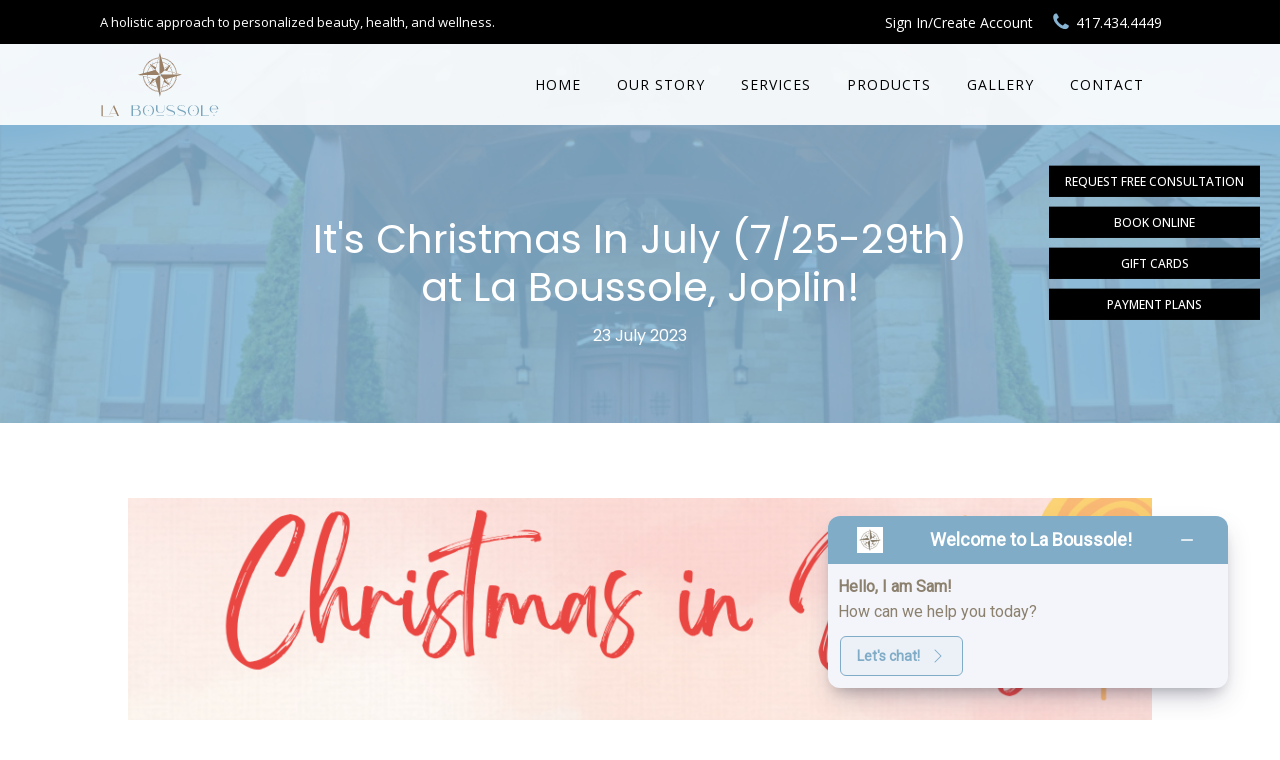

--- FILE ---
content_type: text/html; charset=UTF-8
request_url: https://laboussolejoplin.com/its-christmas-in-july-at-la-boussole/
body_size: 9724
content:
<!DOCTYPE html>
<html lang="en-US" prefix="og: https://ogp.me/ns#" >
<head>
<meta charset="UTF-8">
<meta name="viewport" content="width=device-width, initial-scale=1.0">
<!-- WP_HEAD() START -->
<script>window.MOTIONPAGE_FRONT={version:"2.1.6"}</script><link rel="preload" as="style" href="https://fonts.googleapis.com/css?family=Open+Sans:100,200,300,400,500,600,700,800,900|Poppins:100,300,500,600,regular,|Catamaran:300,|Poppins:100,300,500,600,regular,|Great+Vibes:100,200,300,400,500,600,700,800,900|Corinthia:700,regular,|Poppins:100,300,500,600,regular,|Special+Elite:100,200,300,400,500,600,700,800,900" >
<link rel="stylesheet" href="https://fonts.googleapis.com/css?family=Open+Sans:100,200,300,400,500,600,700,800,900|Poppins:100,300,500,600,regular,|Catamaran:300,|Poppins:100,300,500,600,regular,|Great+Vibes:100,200,300,400,500,600,700,800,900|Corinthia:700,regular,|Poppins:100,300,500,600,regular,|Special+Elite:100,200,300,400,500,600,700,800,900">
	<style>img:is([sizes="auto" i], [sizes^="auto," i]) { contain-intrinsic-size: 3000px 1500px }</style>
	
<!-- Search Engine Optimization by Rank Math PRO - https://rankmath.com/ -->
<title>It&#039;s Christmas In July (7/25-29th) at La Boussole, Joplin! - La Boussole</title>
<meta name="description" content="In addition to our July Specials, we have our Christmas in July limited-time crazy deals!"/>
<meta name="robots" content="follow, index, max-snippet:-1, max-video-preview:-1, max-image-preview:large"/>
<link rel="canonical" href="https://laboussolejoplin.com/its-christmas-in-july-at-la-boussole/" />
<meta property="og:locale" content="en_US" />
<meta property="og:type" content="article" />
<meta property="og:title" content="It&#039;s Christmas In July (7/25-29th) at La Boussole, Joplin! - La Boussole" />
<meta property="og:description" content="In addition to our July Specials, we have our Christmas in July limited-time crazy deals!" />
<meta property="og:url" content="https://laboussolejoplin.com/its-christmas-in-july-at-la-boussole/" />
<meta property="og:site_name" content="La Boussole" />
<meta property="article:publisher" content="https://www.facebook.com/LaBoussoleMedicalSpaAndWellnessCenter" />
<meta property="article:tag" content="Christmas in july" />
<meta property="article:tag" content="Eminence Organic Skin Care" />
<meta property="article:tag" content="EMSculpt NEO" />
<meta property="article:tag" content="Emsella" />
<meta property="article:tag" content="Hydrafacial near me" />
<meta property="article:tag" content="IV therapy" />
<meta property="article:tag" content="Nest" />
<meta property="article:tag" content="prp" />
<meta property="article:tag" content="PRP for hair growth" />
<meta property="article:tag" content="Skin Pen" />
<meta property="article:tag" content="ZO" />
<meta property="article:section" content="Uncategorised" />
<meta property="og:updated_time" content="2023-08-01T10:44:34-06:00" />
<meta property="og:image" content="https://laboussolejoplin.com/wp-content/uploads/2023/07/Modern-Christmas-invitation-5.png" />
<meta property="og:image:secure_url" content="https://laboussolejoplin.com/wp-content/uploads/2023/07/Modern-Christmas-invitation-5.png" />
<meta property="og:image:width" content="1080" />
<meta property="og:image:height" content="1080" />
<meta property="og:image:alt" content="La Boussole is offering Christmas in July CRAZY Specials on Emsella, Emsculpt, IV infusion therapy, HydraFacial, Skin Pen, PRP for Hair Restoration, ZO, Eminence, and Nest Candles! Call to schedule." />
<meta property="og:image:type" content="image/png" />
<meta property="article:published_time" content="2023-07-23T21:07:56-06:00" />
<meta property="article:modified_time" content="2023-08-01T10:44:34-06:00" />
<meta name="twitter:card" content="summary_large_image" />
<meta name="twitter:title" content="It&#039;s Christmas In July (7/25-29th) at La Boussole, Joplin! - La Boussole" />
<meta name="twitter:description" content="In addition to our July Specials, we have our Christmas in July limited-time crazy deals!" />
<meta name="twitter:site" content="@LaBoussoleSpa" />
<meta name="twitter:creator" content="@LaBoussoleSpa" />
<meta name="twitter:image" content="https://laboussolejoplin.com/wp-content/uploads/2023/07/Modern-Christmas-invitation-5.png" />
<meta name="twitter:label1" content="Written by" />
<meta name="twitter:data1" content="Helene" />
<meta name="twitter:label2" content="Time to read" />
<meta name="twitter:data2" content="Less than a minute" />
<script type="application/ld+json" class="rank-math-schema-pro">{"@context":"https://schema.org","@graph":[{"@type":"Place","@id":"https://laboussolejoplin.com/#place","address":{"@type":"PostalAddress","streetAddress":"5594 W Junge Blvd","addressLocality":"Joplin","addressRegion":"MO","postalCode":"64804","addressCountry":"United States"}},{"@type":"Organization","@id":"https://laboussolejoplin.com/#organization","name":"La Boussole","url":"https://live-la-boussole.pantheonsite.io","sameAs":["https://www.facebook.com/LaBoussoleMedicalSpaAndWellnessCenter","https://twitter.com/LaBoussoleSpa"],"address":{"@type":"PostalAddress","streetAddress":"5594 W Junge Blvd","addressLocality":"Joplin","addressRegion":"MO","postalCode":"64804","addressCountry":"United States"},"logo":{"@type":"ImageObject","@id":"https://laboussolejoplin.com/#logo","url":"https://live-la-boussole.pantheonsite.io/wp-content/uploads/2022/02/la-boussole-logo-s13156.png","contentUrl":"https://live-la-boussole.pantheonsite.io/wp-content/uploads/2022/02/la-boussole-logo-s13156.png","caption":"La Boussole","inLanguage":"en-US","width":"800","height":"800"},"contactPoint":[{"@type":"ContactPoint","telephone":"+1-417-206-1933","contactType":"customer support"}],"location":{"@id":"https://laboussolejoplin.com/#place"}},{"@type":"WebSite","@id":"https://laboussolejoplin.com/#website","url":"https://laboussolejoplin.com","name":"La Boussole","publisher":{"@id":"https://laboussolejoplin.com/#organization"},"inLanguage":"en-US"},{"@type":"ImageObject","@id":"https://laboussolejoplin.com/wp-content/uploads/2023/07/Modern-Christmas-invitation-5.png","url":"https://laboussolejoplin.com/wp-content/uploads/2023/07/Modern-Christmas-invitation-5.png","width":"1080","height":"1080","caption":"La Boussole is offering Christmas in July CRAZY Specials on Emsella, Emsculpt, IV infusion therapy, HydraFacial, Skin Pen, PRP for Hair Restoration, ZO, Eminence, and Nest Candles! Call to schedule.","inLanguage":"en-US"},{"@type":"WebPage","@id":"https://laboussolejoplin.com/its-christmas-in-july-at-la-boussole/#webpage","url":"https://laboussolejoplin.com/its-christmas-in-july-at-la-boussole/","name":"It&#039;s Christmas In July (7/25-29th) at La Boussole, Joplin! - La Boussole","datePublished":"2023-07-23T21:07:56-06:00","dateModified":"2023-08-01T10:44:34-06:00","isPartOf":{"@id":"https://laboussolejoplin.com/#website"},"primaryImageOfPage":{"@id":"https://laboussolejoplin.com/wp-content/uploads/2023/07/Modern-Christmas-invitation-5.png"},"inLanguage":"en-US"},{"@type":"Person","@id":"https://laboussolejoplin.com/its-christmas-in-july-at-la-boussole/#author","name":"Helene","image":{"@type":"ImageObject","@id":"https://secure.gravatar.com/avatar/e7f80f2219b7d09c9f0aecb59eaba6a0d1da6aafabaf11ad7deac7b0806a879c?s=96&amp;d=mm&amp;r=g","url":"https://secure.gravatar.com/avatar/e7f80f2219b7d09c9f0aecb59eaba6a0d1da6aafabaf11ad7deac7b0806a879c?s=96&amp;d=mm&amp;r=g","caption":"Helene","inLanguage":"en-US"},"worksFor":{"@id":"https://laboussolejoplin.com/#organization"}},{"@type":"BlogPosting","headline":"It&#039;s Christmas In July (7/25-29th) at La Boussole, Joplin! - La Boussole","datePublished":"2023-07-23T21:07:56-06:00","dateModified":"2023-08-01T10:44:34-06:00","articleSection":"Uncategorised","author":{"@id":"https://laboussolejoplin.com/its-christmas-in-july-at-la-boussole/#author","name":"Helene"},"publisher":{"@id":"https://laboussolejoplin.com/#organization"},"description":"In addition to our July Specials, we have our Christmas in July limited-time crazy deals!","name":"It&#039;s Christmas In July (7/25-29th) at La Boussole, Joplin! - La Boussole","@id":"https://laboussolejoplin.com/its-christmas-in-july-at-la-boussole/#richSnippet","isPartOf":{"@id":"https://laboussolejoplin.com/its-christmas-in-july-at-la-boussole/#webpage"},"image":{"@id":"https://laboussolejoplin.com/wp-content/uploads/2023/07/Modern-Christmas-invitation-5.png"},"inLanguage":"en-US","mainEntityOfPage":{"@id":"https://laboussolejoplin.com/its-christmas-in-july-at-la-boussole/#webpage"}}]}</script>
<!-- /Rank Math WordPress SEO plugin -->

<link rel='dns-prefetch' href='//laboussolejoplin.com' />
<link rel="alternate" type="application/rss+xml" title="La Boussole &raquo; It&#039;s Christmas In July (7/25-29th) at La Boussole, Joplin! Comments Feed" href="https://laboussolejoplin.com/its-christmas-in-july-at-la-boussole/feed/" />
<link rel='stylesheet' id='wp-block-library-css' href='https://laboussolejoplin.com/wp-includes/css/dist/block-library/style.min.css?ver=6.8.3' type='text/css' media='all' />
<style id='classic-theme-styles-inline-css' type='text/css'>
/*! This file is auto-generated */
.wp-block-button__link{color:#fff;background-color:#32373c;border-radius:9999px;box-shadow:none;text-decoration:none;padding:calc(.667em + 2px) calc(1.333em + 2px);font-size:1.125em}.wp-block-file__button{background:#32373c;color:#fff;text-decoration:none}
</style>
<style id='global-styles-inline-css' type='text/css'>
:root{--wp--preset--aspect-ratio--square: 1;--wp--preset--aspect-ratio--4-3: 4/3;--wp--preset--aspect-ratio--3-4: 3/4;--wp--preset--aspect-ratio--3-2: 3/2;--wp--preset--aspect-ratio--2-3: 2/3;--wp--preset--aspect-ratio--16-9: 16/9;--wp--preset--aspect-ratio--9-16: 9/16;--wp--preset--color--black: #000000;--wp--preset--color--cyan-bluish-gray: #abb8c3;--wp--preset--color--white: #ffffff;--wp--preset--color--pale-pink: #f78da7;--wp--preset--color--vivid-red: #cf2e2e;--wp--preset--color--luminous-vivid-orange: #ff6900;--wp--preset--color--luminous-vivid-amber: #fcb900;--wp--preset--color--light-green-cyan: #7bdcb5;--wp--preset--color--vivid-green-cyan: #00d084;--wp--preset--color--pale-cyan-blue: #8ed1fc;--wp--preset--color--vivid-cyan-blue: #0693e3;--wp--preset--color--vivid-purple: #9b51e0;--wp--preset--gradient--vivid-cyan-blue-to-vivid-purple: linear-gradient(135deg,rgba(6,147,227,1) 0%,rgb(155,81,224) 100%);--wp--preset--gradient--light-green-cyan-to-vivid-green-cyan: linear-gradient(135deg,rgb(122,220,180) 0%,rgb(0,208,130) 100%);--wp--preset--gradient--luminous-vivid-amber-to-luminous-vivid-orange: linear-gradient(135deg,rgba(252,185,0,1) 0%,rgba(255,105,0,1) 100%);--wp--preset--gradient--luminous-vivid-orange-to-vivid-red: linear-gradient(135deg,rgba(255,105,0,1) 0%,rgb(207,46,46) 100%);--wp--preset--gradient--very-light-gray-to-cyan-bluish-gray: linear-gradient(135deg,rgb(238,238,238) 0%,rgb(169,184,195) 100%);--wp--preset--gradient--cool-to-warm-spectrum: linear-gradient(135deg,rgb(74,234,220) 0%,rgb(151,120,209) 20%,rgb(207,42,186) 40%,rgb(238,44,130) 60%,rgb(251,105,98) 80%,rgb(254,248,76) 100%);--wp--preset--gradient--blush-light-purple: linear-gradient(135deg,rgb(255,206,236) 0%,rgb(152,150,240) 100%);--wp--preset--gradient--blush-bordeaux: linear-gradient(135deg,rgb(254,205,165) 0%,rgb(254,45,45) 50%,rgb(107,0,62) 100%);--wp--preset--gradient--luminous-dusk: linear-gradient(135deg,rgb(255,203,112) 0%,rgb(199,81,192) 50%,rgb(65,88,208) 100%);--wp--preset--gradient--pale-ocean: linear-gradient(135deg,rgb(255,245,203) 0%,rgb(182,227,212) 50%,rgb(51,167,181) 100%);--wp--preset--gradient--electric-grass: linear-gradient(135deg,rgb(202,248,128) 0%,rgb(113,206,126) 100%);--wp--preset--gradient--midnight: linear-gradient(135deg,rgb(2,3,129) 0%,rgb(40,116,252) 100%);--wp--preset--font-size--small: 13px;--wp--preset--font-size--medium: 20px;--wp--preset--font-size--large: 36px;--wp--preset--font-size--x-large: 42px;--wp--preset--spacing--20: 0.44rem;--wp--preset--spacing--30: 0.67rem;--wp--preset--spacing--40: 1rem;--wp--preset--spacing--50: 1.5rem;--wp--preset--spacing--60: 2.25rem;--wp--preset--spacing--70: 3.38rem;--wp--preset--spacing--80: 5.06rem;--wp--preset--shadow--natural: 6px 6px 9px rgba(0, 0, 0, 0.2);--wp--preset--shadow--deep: 12px 12px 50px rgba(0, 0, 0, 0.4);--wp--preset--shadow--sharp: 6px 6px 0px rgba(0, 0, 0, 0.2);--wp--preset--shadow--outlined: 6px 6px 0px -3px rgba(255, 255, 255, 1), 6px 6px rgba(0, 0, 0, 1);--wp--preset--shadow--crisp: 6px 6px 0px rgba(0, 0, 0, 1);}:where(.is-layout-flex){gap: 0.5em;}:where(.is-layout-grid){gap: 0.5em;}body .is-layout-flex{display: flex;}.is-layout-flex{flex-wrap: wrap;align-items: center;}.is-layout-flex > :is(*, div){margin: 0;}body .is-layout-grid{display: grid;}.is-layout-grid > :is(*, div){margin: 0;}:where(.wp-block-columns.is-layout-flex){gap: 2em;}:where(.wp-block-columns.is-layout-grid){gap: 2em;}:where(.wp-block-post-template.is-layout-flex){gap: 1.25em;}:where(.wp-block-post-template.is-layout-grid){gap: 1.25em;}.has-black-color{color: var(--wp--preset--color--black) !important;}.has-cyan-bluish-gray-color{color: var(--wp--preset--color--cyan-bluish-gray) !important;}.has-white-color{color: var(--wp--preset--color--white) !important;}.has-pale-pink-color{color: var(--wp--preset--color--pale-pink) !important;}.has-vivid-red-color{color: var(--wp--preset--color--vivid-red) !important;}.has-luminous-vivid-orange-color{color: var(--wp--preset--color--luminous-vivid-orange) !important;}.has-luminous-vivid-amber-color{color: var(--wp--preset--color--luminous-vivid-amber) !important;}.has-light-green-cyan-color{color: var(--wp--preset--color--light-green-cyan) !important;}.has-vivid-green-cyan-color{color: var(--wp--preset--color--vivid-green-cyan) !important;}.has-pale-cyan-blue-color{color: var(--wp--preset--color--pale-cyan-blue) !important;}.has-vivid-cyan-blue-color{color: var(--wp--preset--color--vivid-cyan-blue) !important;}.has-vivid-purple-color{color: var(--wp--preset--color--vivid-purple) !important;}.has-black-background-color{background-color: var(--wp--preset--color--black) !important;}.has-cyan-bluish-gray-background-color{background-color: var(--wp--preset--color--cyan-bluish-gray) !important;}.has-white-background-color{background-color: var(--wp--preset--color--white) !important;}.has-pale-pink-background-color{background-color: var(--wp--preset--color--pale-pink) !important;}.has-vivid-red-background-color{background-color: var(--wp--preset--color--vivid-red) !important;}.has-luminous-vivid-orange-background-color{background-color: var(--wp--preset--color--luminous-vivid-orange) !important;}.has-luminous-vivid-amber-background-color{background-color: var(--wp--preset--color--luminous-vivid-amber) !important;}.has-light-green-cyan-background-color{background-color: var(--wp--preset--color--light-green-cyan) !important;}.has-vivid-green-cyan-background-color{background-color: var(--wp--preset--color--vivid-green-cyan) !important;}.has-pale-cyan-blue-background-color{background-color: var(--wp--preset--color--pale-cyan-blue) !important;}.has-vivid-cyan-blue-background-color{background-color: var(--wp--preset--color--vivid-cyan-blue) !important;}.has-vivid-purple-background-color{background-color: var(--wp--preset--color--vivid-purple) !important;}.has-black-border-color{border-color: var(--wp--preset--color--black) !important;}.has-cyan-bluish-gray-border-color{border-color: var(--wp--preset--color--cyan-bluish-gray) !important;}.has-white-border-color{border-color: var(--wp--preset--color--white) !important;}.has-pale-pink-border-color{border-color: var(--wp--preset--color--pale-pink) !important;}.has-vivid-red-border-color{border-color: var(--wp--preset--color--vivid-red) !important;}.has-luminous-vivid-orange-border-color{border-color: var(--wp--preset--color--luminous-vivid-orange) !important;}.has-luminous-vivid-amber-border-color{border-color: var(--wp--preset--color--luminous-vivid-amber) !important;}.has-light-green-cyan-border-color{border-color: var(--wp--preset--color--light-green-cyan) !important;}.has-vivid-green-cyan-border-color{border-color: var(--wp--preset--color--vivid-green-cyan) !important;}.has-pale-cyan-blue-border-color{border-color: var(--wp--preset--color--pale-cyan-blue) !important;}.has-vivid-cyan-blue-border-color{border-color: var(--wp--preset--color--vivid-cyan-blue) !important;}.has-vivid-purple-border-color{border-color: var(--wp--preset--color--vivid-purple) !important;}.has-vivid-cyan-blue-to-vivid-purple-gradient-background{background: var(--wp--preset--gradient--vivid-cyan-blue-to-vivid-purple) !important;}.has-light-green-cyan-to-vivid-green-cyan-gradient-background{background: var(--wp--preset--gradient--light-green-cyan-to-vivid-green-cyan) !important;}.has-luminous-vivid-amber-to-luminous-vivid-orange-gradient-background{background: var(--wp--preset--gradient--luminous-vivid-amber-to-luminous-vivid-orange) !important;}.has-luminous-vivid-orange-to-vivid-red-gradient-background{background: var(--wp--preset--gradient--luminous-vivid-orange-to-vivid-red) !important;}.has-very-light-gray-to-cyan-bluish-gray-gradient-background{background: var(--wp--preset--gradient--very-light-gray-to-cyan-bluish-gray) !important;}.has-cool-to-warm-spectrum-gradient-background{background: var(--wp--preset--gradient--cool-to-warm-spectrum) !important;}.has-blush-light-purple-gradient-background{background: var(--wp--preset--gradient--blush-light-purple) !important;}.has-blush-bordeaux-gradient-background{background: var(--wp--preset--gradient--blush-bordeaux) !important;}.has-luminous-dusk-gradient-background{background: var(--wp--preset--gradient--luminous-dusk) !important;}.has-pale-ocean-gradient-background{background: var(--wp--preset--gradient--pale-ocean) !important;}.has-electric-grass-gradient-background{background: var(--wp--preset--gradient--electric-grass) !important;}.has-midnight-gradient-background{background: var(--wp--preset--gradient--midnight) !important;}.has-small-font-size{font-size: var(--wp--preset--font-size--small) !important;}.has-medium-font-size{font-size: var(--wp--preset--font-size--medium) !important;}.has-large-font-size{font-size: var(--wp--preset--font-size--large) !important;}.has-x-large-font-size{font-size: var(--wp--preset--font-size--x-large) !important;}
:where(.wp-block-post-template.is-layout-flex){gap: 1.25em;}:where(.wp-block-post-template.is-layout-grid){gap: 1.25em;}
:where(.wp-block-columns.is-layout-flex){gap: 2em;}:where(.wp-block-columns.is-layout-grid){gap: 2em;}
:root :where(.wp-block-pullquote){font-size: 1.5em;line-height: 1.6;}
</style>
<link rel='stylesheet' id='oxygen-css' href='https://laboussolejoplin.com/wp-content/plugins/oxygen/component-framework/oxygen.css?ver=4.9.2' type='text/css' media='all' />
<link rel='stylesheet' id='msl-main-css' href='https://laboussolejoplin.com/wp-content/plugins/master-slider/public/assets/css/masterslider.main.css?ver=3.11.0' type='text/css' media='all' />
<link rel='stylesheet' id='msl-custom-css' href='https://laboussolejoplin.com/wp-content/uploads/master-slider/custom.css?ver=6' type='text/css' media='all' />
<script type="text/javascript" src="https://laboussolejoplin.com/wp-includes/js/jquery/jquery.min.js?ver=3.7.1" id="jquery-core-js"></script>
<link rel="https://api.w.org/" href="https://laboussolejoplin.com/wp-json/" /><link rel="alternate" title="JSON" type="application/json" href="https://laboussolejoplin.com/wp-json/wp/v2/posts/820" /><link rel="EditURI" type="application/rsd+xml" title="RSD" href="https://laboussolejoplin.com/xmlrpc.php?rsd" />
<meta name="generator" content="WordPress 6.8.3" />
<link rel='shortlink' href='https://laboussolejoplin.com/?p=820' />
<link rel="alternate" title="oEmbed (JSON)" type="application/json+oembed" href="https://laboussolejoplin.com/wp-json/oembed/1.0/embed?url=https%3A%2F%2Flaboussolejoplin.com%2Fits-christmas-in-july-at-la-boussole%2F" />
<link rel="alternate" title="oEmbed (XML)" type="text/xml+oembed" href="https://laboussolejoplin.com/wp-json/oembed/1.0/embed?url=https%3A%2F%2Flaboussolejoplin.com%2Fits-christmas-in-july-at-la-boussole%2F&#038;format=xml" />
<!-- Global site tag (gtag.js) - Google Analytics -->
<script async src="https://www.googletagmanager.com/gtag/js?id=G-TCDWGL8206"></script>
<script>
  window.dataLayer = window.dataLayer || [];
  function gtag(){dataLayer.push(arguments);}
  gtag('js', new Date());

  gtag('config', 'G-TCDWGL8206');
</script><script>var ms_grabbing_curosr = 'https://laboussolejoplin.com/wp-content/plugins/master-slider/public/assets/css/common/grabbing.cur', ms_grab_curosr = 'https://laboussolejoplin.com/wp-content/plugins/master-slider/public/assets/css/common/grab.cur';</script>
<meta name="generator" content="MasterSlider 3.11.0 - Responsive Touch Image Slider | avt.li/msf" />
<link rel="icon" href="https://laboussolejoplin.com/wp-content/uploads/2022/02/cropped-favicon-32x32.png" sizes="32x32" />
<link rel="icon" href="https://laboussolejoplin.com/wp-content/uploads/2022/02/cropped-favicon-192x192.png" sizes="192x192" />
<link rel="apple-touch-icon" href="https://laboussolejoplin.com/wp-content/uploads/2022/02/cropped-favicon-180x180.png" />
<meta name="msapplication-TileImage" content="https://laboussolejoplin.com/wp-content/uploads/2022/02/cropped-favicon-270x270.png" />
		<style type="text/css" id="wp-custom-css">
			@media (max-width: 500px) {
  html, body {
    max-width: 100%;
    overflow-x: hidden;
  }
}		</style>
		<link rel='stylesheet' id='oxygen-cache-146-css' href='//laboussolejoplin.com/wp-content/uploads/oxygen/css/146.css?cache=1712252730&#038;ver=6.8.3' type='text/css' media='all' />
<link rel='stylesheet' id='oxygen-cache-145-css' href='//laboussolejoplin.com/wp-content/uploads/oxygen/css/145.css?cache=1756394028&#038;ver=6.8.3' type='text/css' media='all' />
<link rel='stylesheet' id='oxygen-universal-styles-css' href='//laboussolejoplin.com/wp-content/uploads/oxygen/css/universal.css?cache=1763070456&#038;ver=6.8.3' type='text/css' media='all' />
<!-- END OF WP_HEAD() -->
</head>
<body class="wp-singular post-template-default single single-post postid-820 single-format-standard wp-theme-oxygen-is-not-a-theme  wp-embed-responsive _masterslider _ms_version_3.11.0 oxygen-body" >




						<header id="_header-6-72" class="oxy-header-wrapper oxy-sticky-header oxy-overlay-header oxy-header" ><div id="_header_row-7-72" class="oxy-header-row" ><div class="oxy-header-container"><div id="_header_left-8-72" class="oxy-header-left" ><div id="text_block-25-72" class="ct-text-block" >A holistic approach to personalized <span id="span-60-72" class="ct-span" >beauty, health, and wellness.</span></div><div id="div_block-54-72" class="ct-div-block" ><a id="link_button-75-72" class="ct-link-button" href="https://laboussolejoplin.com/request-free-consultation/"   >Request Free Consultation<br></a><a id="link_button-86-146" class="ct-link-button" href="https://laboussolejoplin.zenoti.com/webstoreNew/services" target="_blank"  >Book Online<br></a><a id="link_button-100-146" class="ct-link-button" href="https://laboussolejoplin.zenoti.com/webstoreNew/giftcards/71a2a3da-d51a-401c-92b5-e9661a82d7fa" target="_blank"  >Gift Cards<br></a><a id="link_button-82-146" class="ct-link-button" href="https://pay.withcherry.com/laboussolejoplin" target="_blank"  >Payment Plans<br></a></div></div><div id="_header_center-10-72" class="oxy-header-center" ><div id="div_block-84-146" class="ct-div-block" ><a id="link_button-55-72" class="ct-link-button" href="https://laboussolejoplin.com/request-free-consultation/"   >Request Free Consultation<br></a><a id="link_button-87-146" class="ct-link-button" href="https://laboussolejoplin.zenoti.com/webstoreNew/services" target="_blank"  >Book Online<br></a><a id="link_button-107-146" class="ct-link-button" href="https://laboussolejoplin.zenoti.com/webstoreNew/giftcards/71a2a3da-d51a-401c-92b5-e9661a82d7fa" target="_blank"  >Gift Cards<br></a><a id="link_button-83-146" class="ct-link-button" href="https://pay.withcherry.com/laboussolejoplin" target="_blank"  >Payment Plans<br></a></div></div><div id="_header_right-11-72" class="oxy-header-right" ><div id="div_block-96-146" class="ct-div-block" ><a id="link_text-98-146" class="ct-link-text atomic-header-7-text" href="https://laboussolejoplin.zenoti.com/webstoreNew/services" target="_blank"  >Sign In/Create Account</a></div><div id="div_block-56-72" class="ct-div-block" ><div id="fancy_icon-46-72" class="ct-fancy-icon" ><svg id="svg-fancy_icon-46-72"><use xlink:href="#FontAwesomeicon-phone"></use></svg></div><a id="text_block-12-72" class="ct-link-text atomic-header-7-text" href="tel:14174344449"   >417.434.4449</a></div></div></div></div><div id="_header_row-14-72" class="oxy-header-row" ><div class="oxy-header-container"><div id="_header_left-15-72" class="oxy-header-left" ><a id="link-16-72" class="ct-link atomic-logo" href="https://laboussolejoplin.com/"   ><img  id="image-17-72" alt="" src="https://laboussolejoplin.com/wp-content/uploads/2022/04/header-logo-la-boussole-no-tagline.svg" class="ct-image"/><img  id="image-62-72" alt="" src="https://laboussolejoplin.com/wp-content/uploads/2022/04/header-logo-la-boussole-with-tagline.svg" class="ct-image"/></a></div><div id="_header_center-18-72" class="oxy-header-center" ></div><div id="_header_right-19-72" class="oxy-header-right" ><div id="div_block-20-72" class="ct-div-block" ><div id="text_block-61-72" class="ct-text-block " >Menu</div><nav id="_nav_menu-21-72" class="oxy-nav-menu oxy-nav-menu-dropdowns oxy-nav-menu-dropdown-arrow" ><div class='oxy-menu-toggle'><div class='oxy-nav-menu-hamburger-wrap'><div class='oxy-nav-menu-hamburger'><div class='oxy-nav-menu-hamburger-line'></div><div class='oxy-nav-menu-hamburger-line'></div><div class='oxy-nav-menu-hamburger-line'></div></div></div></div><div class="menu-final-menu-container"><ul id="menu-final-menu" class="oxy-nav-menu-list"><li id="menu-item-209" class="menu-item menu-item-type-post_type menu-item-object-page menu-item-home menu-item-209"><a href="https://laboussolejoplin.com/">Home</a></li>
<li id="menu-item-147" class="menu-item menu-item-type-post_type menu-item-object-page menu-item-147"><a href="https://laboussolejoplin.com/our-story/">Our Story</a></li>
<li id="menu-item-567" class="menu-item menu-item-type-post_type menu-item-object-page menu-item-567"><a href="https://laboussolejoplin.com/services/">Services</a></li>
<li id="menu-item-149" class="menu-item menu-item-type-post_type menu-item-object-page menu-item-149"><a href="https://laboussolejoplin.com/products/">Products</a></li>
<li id="menu-item-150" class="menu-item menu-item-type-post_type menu-item-object-page menu-item-150"><a href="https://laboussolejoplin.com/gallery/">Gallery</a></li>
<li id="menu-item-151" class="menu-item menu-item-type-post_type menu-item-object-page menu-item-151"><a href="https://laboussolejoplin.com/contact/">Contact</a></li>
</ul></div></nav></div></div></div></div></header>
				<script type="text/javascript">
			jQuery(document).ready(function() {
				var selector = "#_header-6-72",
					scrollval = parseInt("100");
				if (!scrollval || scrollval < 1) {
										if (jQuery(window).width() >= 1121){
											jQuery("body").css("margin-top", jQuery(selector).outerHeight());
						jQuery(selector).addClass("oxy-sticky-header-active");
										}
									}
				else {
					var scrollTopOld = 0;
					jQuery(window).scroll(function() {
						if (!jQuery('body').hasClass('oxy-nav-menu-prevent-overflow')) {
							if (jQuery(this).scrollTop() > scrollval 
																) {
								if (
																		jQuery(window).width() >= 1121 && 
																		!jQuery(selector).hasClass("oxy-sticky-header-active")) {
									if (jQuery(selector).css('position')!='absolute') {
										jQuery("body").css("margin-top", jQuery(selector).outerHeight());
									}
									jQuery(selector)
										.addClass("oxy-sticky-header-active")
																			.addClass("oxy-sticky-header-fade-in");
																	}
							}
							else {
								jQuery(selector)
									.removeClass("oxy-sticky-header-fade-in")
									.removeClass("oxy-sticky-header-active");
								if (jQuery(selector).css('position')!='absolute') {
									jQuery("body").css("margin-top", "");
								}
							}
							scrollTopOld = jQuery(this).scrollTop();
						}
					})
				}
			});
		</script><section id="section-4-145" class=" ct-section" ><div class="ct-section-inner-wrap"><h1 id="headline-5-145" class="ct-headline wedding-heading-one"><span id="span-6-145" class="ct-span" >It's Christmas In July (7/25-29th) at La Boussole, Joplin!</span></h1><div id="text_block-8-145" class="ct-text-block wedding-subheading" ><span id="span-9-145" class="ct-span" >23 July 2023</span></div></div></section><section id="section-10-145" class=" ct-section" ><div class="ct-section-inner-wrap"><img  id="image-19-145" alt="" src="https://laboussolejoplin.com/wp-content/uploads/2023/07/Modern-Christmas-invitation-5-1024x1024.png" class="ct-image"/><div id="text_block-11-145" class="ct-text-block" ><span id="span-12-145" class="ct-span oxy-stock-content-styles" >
<p class="has-text-align-left">In addition to our July Specials, we have our Christmas in July limited-time crazy deals!  </p>



<p class="has-text-align-left">Hurry up and give us a call to take advantage of these special savings available for purchase July 25-29th, only.</p>



<p class="has-text-align-left">You will not want to miss it! 417-434-4449</p>



<p>• 40% off <a href="https://laboussolejoplin.com/products/" target="_blank" rel="noreferrer noopener">Eminence &amp; ZO products</a><br>• 40% off Nest candles<br>• <a href="https://laboussolejoplin.com/services/emsella/" data-type="URL" data-id="https://laboussolejoplin.com/services/emsella/" target="_blank" rel="noreferrer noopener">Emsella </a>Treatment Package for $999<br>• <a href="https://laboussolejoplin.com/services/emsculpt-neo/" data-type="URL" data-id="https://laboussolejoplin.com/services/emsculpt-neo/" target="_blank" rel="noreferrer noopener">Emsculpt</a> Treatment Package for $1,499<br>• Platinum <a href="https://laboussolejoplin.com/services/hydrafacial/" data-type="URL" data-id="https://laboussolejoplin.com/services/hydrafacial/" target="_blank" rel="noreferrer noopener">Hydrafacial </a>$119<br>• <a href="https://laboussolejoplin.com/services/microneedling/" data-type="URL" data-id="https://laboussolejoplin.com/services/microneedling/" target="_blank" rel="noreferrer noopener">SkinPen </a>for Full Face &amp; Neck $249<br>• <a href="https://laboussolejoplin.com/services/iv-infusion-therapy/" data-type="URL" data-id="https://laboussolejoplin.com/services/iv-infusion-therapy/" target="_blank" rel="noreferrer noopener">Myers Cocktail IV Therapy $79<br>• Boussole Cocktail IV Therapy $99</a><br>•<a href="https://laboussolejoplin.com/services/prp-platelet-rich-plasma-injections/" data-type="URL" data-id="https://laboussolejoplin.com/services/prp-platelet-rich-plasma-injections/" target="_blank" rel="noreferrer noopener"> Platelet Rich Plasma (PRP) Hair Restoration</a>; 3 treatments $999</p>



<p>Remember, these are good for July 25-29 only; you must call us to purchase or stop by the spa!! 🤍🎄☀️</p>



<p></p>
</span></div><div id="code_block-13-145" class="ct-code-block" ><!-- --></div></div></section><section id="section-26-72" class=" ct-section" ><div class="ct-section-inner-wrap"><img  id="image-48-72" alt="" src="https://laboussolejoplin.com/wp-content/uploads/2022/01/la-boussoule-logo.png" class="ct-image"/><div id="div_block-50-72" class="ct-div-block" ><div id="fancy_icon-51-72" class="ct-fancy-icon" ><svg id="svg-fancy_icon-51-72"><use xlink:href="#FontAwesomeicon-phone"></use></svg></div><a id="text_block-53-72" class="ct-link-text" href="tel:1-417-434-4449"   >417.434.4449</a></div><div id="div_block-28-72" class="ct-div-block" ><a id="link-29-72" class="ct-link social-link" href="https://www.facebook.com/LaBoussoleMedicalSpaAndWellnessCenter" target="_blank"  ><img  id="image-30-72" alt="Visit La Boussole's Facebook Page" src="https://laboussolejoplin.com/wp-content/uploads/2022/01/facebook-dark.svg" class="ct-image"/></a><a id="link-31-72" class="ct-link social-link" href="https://twitter.com/LaBoussoleSpa" target="_blank"  ><img  id="image-32-72" alt="" src="https://laboussolejoplin.com/wp-content/uploads/2023/08/x-twitter.svg" class="ct-image"/></a><a id="link-33-72" class="ct-link social-link" href="https://www.instagram.com/laboussolemedspawellness/" target="_blank"  ><img  id="image-34-72" alt="Follow La Boussole on Instagram" src="https://laboussolejoplin.com/wp-content/uploads/2022/01/instagram-dark.svg" class="ct-image"/></a><a id="link-93-146" class="ct-link social-link" href="https://www.tiktok.com/@laboussolemedspawellness" target="_blank"  ><img  id="image-94-146" alt="" src="https://laboussolejoplin.com/wp-content/uploads/2022/11/tiktok-dark.svg" class="ct-image"/></a><a id="link-91-146" class="ct-link social-link" href="https://www.snapchat.com/add/laboussolejomo" target="_blank"  ><img  id="image-92-146" alt="" src="https://laboussolejoplin.com/wp-content/uploads/2022/11/snapchat-dark.svg" class="ct-image"/></a><a id="link-35-72" class="ct-link social-link" href="https://www.pinterest.com/LaBoussoleMedSpaWellness/" target="_blank"  ><img  id="image-36-72" alt="Follow La Boussole on Pinterest" src="https://laboussolejoplin.com/wp-content/uploads/2022/01/pinterest-dark.svg" class="ct-image"/></a><a id="link-104-146" class="ct-link social-link" href="https://www.youtube.com/@LaBoussoleDaySpaWellness" target="_blank"  ><img  id="image-105-146" alt="" src="https://laboussolejoplin.com/wp-content/uploads/2023/08/youtube.svg" class="ct-image"/></a></div><div id="div_block-37-72" class="ct-div-block" ><div id="code_block-95-146" class="ct-code-block " >©2026</div><div id="text_block-39-72" class="ct-text-block spacer" >|</div><div id="text_block-40-72" class="ct-text-block" >All Rights Reserved.</div><div id="text_block-41-72" class="ct-text-block spacer" >|</div><div id="text_block-42-72" class="ct-text-block" >Boussole Ridge, LLC.</div><div id="text_block-43-72" class="ct-text-block spacer" >|</div><div id="text_block-44-72" class="ct-text-block" >5594 W Junge Blvd. Joplin, MO 64804</div></div><div id="div_block-76-146" class="ct-div-block" ><a id="text_block-79-146" class="ct-link-text" href="https://laboussolejoplin.com/spa-policy/"   >Spa Policy<br></a><div id="text_block-80-146" class="ct-text-block spacer" >|</div><a id="text_block-81-146" class="ct-link-text" href="https://laboussolejoplin.com/privacy-policy/"   >Privacy Policy<br></a><div id="text_block-108-146" class="ct-text-block spacer" >|</div><a id="link_text-110-146" class="ct-link-text" href="https://laboussolejoplin.com/aftercare"   >Aftercare<br></a></div></div></section>	<!-- WP_FOOTER -->
<script type="speculationrules">
{"prefetch":[{"source":"document","where":{"and":[{"href_matches":"\/*"},{"not":{"href_matches":["\/wp-*.php","\/wp-admin\/*","\/wp-content\/uploads\/*","\/wp-content\/*","\/wp-content\/plugins\/*","\/wp-content\/themes\/twentytwentyone\/*","\/wp-content\/themes\/oxygen-is-not-a-theme\/*","\/*\\?(.+)"]}},{"not":{"selector_matches":"a[rel~=\"nofollow\"]"}},{"not":{"selector_matches":".no-prefetch, .no-prefetch a"}}]},"eagerness":"conservative"}]}
</script>
<script src="https://smartbotui.simplified.io/widget/smartbot.js" type="text/javascript"></script>
<script>smartbot.init("48d3a7e3-7a3d-4b8d-81c4-b4047429d243");</script><style>.ct-FontAwesomeicon-phone{width:0.78571428571429em}</style>
<?xml version="1.0"?><svg xmlns="http://www.w3.org/2000/svg" xmlns:xlink="http://www.w3.org/1999/xlink" aria-hidden="true" style="position: absolute; width: 0; height: 0; overflow: hidden;" version="1.1"><defs><symbol id="FontAwesomeicon-phone" viewBox="0 0 22 28"><title>phone</title><path d="M22 19.375c0 0.562-0.25 1.656-0.484 2.172-0.328 0.766-1.203 1.266-1.906 1.656-0.922 0.5-1.859 0.797-2.906 0.797-1.453 0-2.766-0.594-4.094-1.078-0.953-0.344-1.875-0.766-2.734-1.297-2.656-1.641-5.859-4.844-7.5-7.5-0.531-0.859-0.953-1.781-1.297-2.734-0.484-1.328-1.078-2.641-1.078-4.094 0-1.047 0.297-1.984 0.797-2.906 0.391-0.703 0.891-1.578 1.656-1.906 0.516-0.234 1.609-0.484 2.172-0.484 0.109 0 0.219 0 0.328 0.047 0.328 0.109 0.672 0.875 0.828 1.188 0.5 0.891 0.984 1.797 1.5 2.672 0.25 0.406 0.719 0.906 0.719 1.391 0 0.953-2.828 2.344-2.828 3.187 0 0.422 0.391 0.969 0.609 1.344 1.578 2.844 3.547 4.813 6.391 6.391 0.375 0.219 0.922 0.609 1.344 0.609 0.844 0 2.234-2.828 3.187-2.828 0.484 0 0.984 0.469 1.391 0.719 0.875 0.516 1.781 1 2.672 1.5 0.313 0.156 1.078 0.5 1.188 0.828 0.047 0.109 0.047 0.219 0.047 0.328z"/></symbol></defs></svg>
		<script type="text/javascript">
			jQuery(document).ready(function() {
				jQuery('body').on('click', '.oxy-menu-toggle', function() {
					jQuery(this).parent('.oxy-nav-menu').toggleClass('oxy-nav-menu-open');
					jQuery('body').toggleClass('oxy-nav-menu-prevent-overflow');
					jQuery('html').toggleClass('oxy-nav-menu-prevent-overflow');
				});
				var selector = '.oxy-nav-menu-open .menu-item a[href*="#"]';
				jQuery('body').on('click', selector, function(){
					jQuery('.oxy-nav-menu-open').removeClass('oxy-nav-menu-open');
					jQuery('body').removeClass('oxy-nav-menu-prevent-overflow');
					jQuery('html').removeClass('oxy-nav-menu-prevent-overflow');
					jQuery(this).click();
				});
			});
		</script>

	<script type="text/javascript" id="ct-footer-js"></script><style type="text/css" id="ct_code_block_css_13">.oxy-stock-content-styles blockquote {
  background: linear-gradient(45deg, #D0A89C, #D0A9AF);
  padding: 4px 20px;
  color: white;
}

.oxy-stock-content-styles pre {
  white-space: pre-wrap;
  color: #D0A89C;
  padding: 0 40px;
}

.oxy-stock-content-styles ul, .oxy-stock-content-styles ol {
  padding: 0 60px;
}

.oxy-stock-content-styles li {
  list-style: none;
  position: relative;
  margin-bottom: 12px;
  counter-increment: li;
}

.oxy-stock-content-styles ul li::before {
  content: '\25c8';
  position: absolute;
  left: -20px;
  color: #D0A9AF;
}

.oxy-stock-content-styles ol li::before {
  content: counter(li)'.';
  position: absolute;
  left: -20px;
  color: #D0A9AF;
  font-weight: 600;
}

.oxy-stock-content-styles strong {
  color: #333;
}</style>
<!-- /WP_FOOTER --> 
</body>
</html>


--- FILE ---
content_type: text/css
request_url: https://laboussolejoplin.com/wp-content/uploads/oxygen/css/146.css?cache=1712252730&ver=6.8.3
body_size: 1925
content:
#section-26-72 > .ct-section-inner-wrap{align-items:center}#section-26-72{background-color:#000000;text-align:center}#div_block-54-72{transform:translateY(120%);position:absolute;right:20px;z-index:500;bottom:-10px}#div_block-96-146{flex-direction:row;display:flex;align-items:center;justify-content:center}#div_block-56-72{flex-direction:row;display:flex;align-items:center;justify-content:center}#div_block-20-72{flex-direction:row;display:flex;align-items:center}#div_block-50-72{width:100%;flex-direction:row;display:flex;align-items:center;justify-content:center;margin-bottom:25px}#div_block-28-72{width:500px;flex-direction:row;display:flex;justify-content:center;text-align:center}#div_block-37-72{align-items:center;flex-direction:row;display:flex;justify-content:center;text-align:center}#div_block-76-146{align-items:center;flex-direction:row;display:flex;justify-content:center;text-align:center;margin-top:20px}@media (max-width:991px){#div_block-54-72{display:none}}@media (max-width:991px){#div_block-84-146{flex-direction:column;display:flex;align-items:center;text-align:center}}@media (max-width:991px){#div_block-96-146{padding-top:0px;flex-direction:row;display:flex;align-items:center;justify-content:center}}@media (max-width:991px){#div_block-56-72{padding-top:0px;flex-direction:row;display:flex;align-items:center;justify-content:center}}@media (max-width:991px){#div_block-20-72{border-top-style:none}}@media (max-width:767px){#div_block-28-72{width:100%}}@media (max-width:479px){#div_block-20-72{flex-direction:row;display:flex;align-items:center;margin-top:20px;margin-bottom:15px}}@media (max-width:479px){#div_block-37-72{align-items:flex-start;text-align:left;flex-direction:row;display:flex}}#text_block-25-72{color:#ffffff;font-size:13px}#text_block-61-72{display:none}#text_block-39-72{margin-top:28px;color:#87b4d2;font-size:13px;font-family:'Poppins'}#text_block-40-72{margin-top:28px;font-size:13px;font-family:'Poppins';line-height:1;color:#e9d5b0;font-weight:300}#text_block-41-72{margin-top:28px;font-size:13px;font-family:'Poppins';line-height:1;color:#87b4d2}#text_block-42-72{margin-top:28px;color:#e9d5b0;font-size:13px;font-family:'Poppins';line-height:1;font-weight:300}#text_block-43-72{margin-top:28px;font-size:13px;font-family:'Poppins';line-height:1;color:#87b4d2}#text_block-44-72{margin-top:28px;font-size:13px;font-family:'Poppins';line-height:1;color:#e9d5b0;font-weight:300}#text_block-80-146{color:#87b4d2;font-size:13px;font-family:'Poppins';line-height:1}#text_block-108-146{color:#87b4d2;font-size:13px;font-family:'Poppins';line-height:1}@media (max-width:991px){#text_block-25-72{text-align:center;margin-bottom:6px}}@media (max-width:991px){#text_block-61-72{transform:rotate(-90deg);font-size:8px;text-transform:uppercase;display:block;color:#686868}}#link_text-98-146{margin-right:18px;color:#ffffff}#text_block-12-72{margin-right:18px;color:#ffffff}#text_block-53-72{font-size:26px;color:#e9d5b0}#text_block-79-146{margin-top:0px;color:#e9d5b0;font-size:13px;font-family:'Poppins';font-weight:300;line-height:1}#text_block-81-146{margin-top:0px;font-size:13px;font-family:'Poppins';line-height:1;color:#e9d5b0;font-weight:300}#link_text-110-146{margin-top:0px;font-size:13px;font-family:'Poppins';line-height:1;color:#e9d5b0;font-weight:300}@media (max-width:991px){#link_text-98-146{margin-top:0px}}@media (max-width:991px){#text_block-12-72{margin-top:0px}}#link-29-72{border-radius:100%}#link-31-72{border-radius:100%}#link-33-72{border-radius:100%}#link-93-146{border-radius:100%}#link-91-146{border-radius:100%}#link-35-72{border-radius:100%}#link-104-146{border-radius:100%;margin-right:0px}@media (max-width:991px){#link-16-72{margin-top:24px;margin-bottom:24px}}#link_button-75-72{background-color:#000000;border:1px solid #000000;padding:5px 8px}#link_button-75-72{font-size:12px;padding-left:15px;padding-right:15px;text-transform:uppercase;margin-bottom:10px}#link_button-86-146{background-color:#000000;border:1px solid #000000;padding:5px 8px}#link_button-86-146{font-size:12px;padding-left:15px;padding-right:15px;text-transform:uppercase;margin-bottom:10px;width:100%}#link_button-100-146{background-color:#000000;border:1px solid #000000;padding:5px 8px}#link_button-100-146{font-size:12px;padding-left:15px;padding-right:15px;text-transform:uppercase;margin-bottom:10px;width:100%}#link_button-82-146{background-color:#000000;border:1px solid #000000;padding:5px 8px}#link_button-82-146{font-size:12px;padding-left:15px;padding-right:15px;text-transform:uppercase;width:100%}#link_button-55-72{background-color:#000000;border:1px solid #000000;padding:5px 8px}#link_button-55-72{font-size:12px;padding-left:15px;padding-right:15px;text-transform:uppercase;display:none}#link_button-87-146{background-color:#000000;border:1px solid #000000;padding:5px 8px}#link_button-87-146{font-size:12px;padding-left:15px;padding-right:15px;text-transform:uppercase;display:none}#link_button-107-146{background-color:#000000;border:1px solid #000000;padding:5px 8px}#link_button-107-146{font-size:12px;padding-left:15px;padding-right:15px;text-transform:uppercase;display:none}#link_button-83-146{background-color:#000000;border:1px solid #000000;padding:5px 8px}#link_button-83-146{font-size:12px;padding-left:15px;padding-right:15px;text-transform:uppercase;display:none}@media (max-width:991px){#link_button-75-72{}#link_button-75-72{margin-right:0px;margin-left:0px}}@media (max-width:991px){#link_button-86-146{}#link_button-86-146{margin-right:0px;margin-left:0px}}@media (max-width:991px){#link_button-100-146{}#link_button-100-146{margin-right:0px;margin-left:0px}}@media (max-width:991px){#link_button-82-146{}#link_button-82-146{margin-right:0px;margin-left:0px}}@media (max-width:991px){#link_button-55-72{}#link_button-55-72{display:inline;background-color:#87b4d2;margin-bottom:4px}}@media (max-width:991px){#link_button-87-146{}#link_button-87-146{background-color:#87b4d2;width:100%;display:inline;margin-bottom:4px}}@media (max-width:991px){#link_button-107-146{}#link_button-107-146{background-color:#87b4d2;width:100%;display:inline;margin-bottom:4px}}@media (max-width:991px){#link_button-83-146{}#link_button-83-146{display:inline;background-color:#87b4d2;margin-bottom:8px;width:100%}}#image-17-72{height:65px}#image-62-72{height:60px;display:none}#image-48-72{width:300px;margin-bottom:45px}#image-30-72{width:20px;height:20px}#image-32-72{width:20px;height:20px}#image-34-72{width:20px;height:20px}#image-94-146{width:20px;height:20px}#image-92-146{width:20px;height:20px}#image-36-72{width:20px;height:20px}#image-105-146{width:20px;height:20px}@media (max-width:479px){#image-17-72{transform:scale(1.5,1.5);display:none}}@media (max-width:479px){#image-62-72{transform:scale(1.5,1.5);display:inline;height:100px}}#fancy_icon-46-72{color:#87b4d2}#fancy_icon-46-72>svg{width:20px;height:20px}#fancy_icon-46-72{margin-right:5px;display:inline-flex}#fancy_icon-51-72{color:#87b4d2}#fancy_icon-51-72>svg{width:30px;height:30px}#fancy_icon-51-72{margin-right:8px;margin-left:-28px}#code_block-95-146{margin-top:28px;font-size:13px;font-family:'Poppins';color:#e9d5b0;font-weight:300;line-height:1}#_nav_menu-21-72 .oxy-nav-menu-hamburger-line{background-color:#000000}@media (max-width:991px){#_nav_menu-21-72 .oxy-nav-menu-list{display:none}#_nav_menu-21-72 .oxy-menu-toggle{display:initial}#_nav_menu-21-72.oxy-nav-menu.oxy-nav-menu-open .oxy-nav-menu-list{display:initial}}#_nav_menu-21-72.oxy-nav-menu.oxy-nav-menu-open{background-color:#ffffff;margin-top:0 !important;margin-right:0 !important;margin-left:0 !important;margin-bottom:0 !important}#_nav_menu-21-72.oxy-nav-menu.oxy-nav-menu-open .menu-item a{color:#000000;padding-top:18px;padding-bottom:18px;padding-left:18px;padding-right:18px}#_nav_menu-21-72.oxy-nav-menu.oxy-nav-menu-open .menu-item a:hover{color:#87b4d2}#_nav_menu-21-72 .oxy-nav-menu-hamburger-wrap{width:23px;height:23px}#_nav_menu-21-72 .oxy-nav-menu-hamburger{width:23px;height:18px}#_nav_menu-21-72 .oxy-nav-menu-hamburger-line{height:3px}#_nav_menu-21-72 .oxy-nav-menu-hamburger-wrap:hover .oxy-nav-menu-hamburger-line{background-color:#87b4d2}#_nav_menu-21-72.oxy-nav-menu-open .oxy-nav-menu-hamburger .oxy-nav-menu-hamburger-line:first-child{top:7.5px}#_nav_menu-21-72.oxy-nav-menu-open .oxy-nav-menu-hamburger .oxy-nav-menu-hamburger-line:last-child{top:-7.5px}#_nav_menu-21-72 .menu-item > .sub-menu{transition-duration:0.3s}#_nav_menu-21-72{margin-right:18px}#_nav_menu-21-72 .menu-item a{color:#000000;font-size:14px;font-weight:400;letter-spacing:1px;text-transform:uppercase;padding-top:18px;padding-bottom:18px;padding-left:18px;padding-right:18px;-webkit-font-smoothing:antialiased;-moz-osx-font-smoothing:grayscale;transition-duration:0.3s}#_nav_menu-21-72 .current-menu-item a{color:#000000}#_nav_menu-21-72.oxy-nav-menu:not(.oxy-nav-menu-open) .sub-menu{background-color:rgba(135,180,210,0.35)}#_nav_menu-21-72.oxy-nav-menu:not(.oxy-nav-menu-open) .sub-menu .menu-item a{border:0;padding-top:18px;padding-bottom:18px}#_nav_menu-21-72 .menu-item:focus-within a,#_nav_menu-21-72 .menu-item:hover a{color:#000000;background-color:rgba(135,180,210,0.35)}#_nav_menu-21-72.oxy-nav-menu:not(.oxy-nav-menu-open) .sub-menu:hover{background-color:rgba(135,180,210,0.35)}#_nav_menu-21-72.oxy-nav-menu:not(.oxy-nav-menu-open) .sub-menu .menu-item a:hover{border:0;padding-top:18px;padding-bottom:18px;background-color:color(17);color:color(9)}@media (max-width:479px){#_nav_menu-21-72{margin-right:0px;margin-bottom:0px}#_nav_menu-21-72.oxy-nav-menu:not(.oxy-nav-menu-open) .sub-menu .menu-item a{border:0}}@media (min-width:992px){#_header-6-72.oxy-header.oxy-overlay-header{position:absolute;left:0;right:0;z-index:20}#_header-6-72.oxy-header.oxy-overlay-header:not(.oxy-sticky-header-active) .oxy-header-row,#_header-6-72.oxy-header.oxy-overlay-header:not(.oxy-sticky-header-active){background-color:initial !important}#_header-6-72.oxy-header.oxy-overlay-header .oxygen-hide-in-overlay{display:none}#_header-6-72.oxy-header.oxy-overlay-header .oxygen-only-show-in-overlay{display:block}}@media (min-width:1121px){#_header-6-72.oxy-header-wrapper.oxy-header.oxy-sticky-header.oxy-sticky-header-active{position:fixed;top:0;left:0;right:0;z-index:20000;background-color:rgba(255,255,255,0.9);box-shadow:0px 0px 10px rgba(0,0,0,0.3);}#_header-6-72.oxy-header.oxy-sticky-header-active .oxygen-hide-in-sticky{display:none}#_header-6-72.oxy-header.oxy-header .oxygen-show-in-sticky-only{display:none}}#_header-6-72{position:relative;transition-duration:0.6}#_header_row-7-72 .oxy-nav-menu-open,#_header_row-7-72 .oxy-nav-menu:not(.oxy-nav-menu-open) .sub-menu{background-color:#000000}@media (max-width:991px){#_header_row-7-72 .oxy-header-container{flex-direction:column}#_header_row-7-72 .oxy-header-container > div{justify-content:center}}.oxy-header.oxy-sticky-header-active > #_header_row-7-72.oxygen-show-in-sticky-only{display:block}#_header_row-7-72{padding-top:12px;padding-bottom:12px;border-bottom-color:color(15);border-bottom-width:1px;border-bottom-style:none;background-color:#000000}@media (max-width:479px){#_header_row-14-72 .oxy-header-container{flex-direction:column}#_header_row-14-72 .oxy-header-container > div{justify-content:center}}.oxy-header.oxy-sticky-header-active > #_header_row-14-72.oxygen-show-in-sticky-only{display:block}#_header_row-14-72{padding-top:8px;padding-bottom:8px}@media (max-width:479px){.oxy-header.oxy-sticky-header-active > #_header_row-14-72.oxygen-show-in-sticky-only{display:block}#_header_row-14-72{padding-top:0px;padding-bottom:0px;padding-left:0px;padding-right:0px}}

--- FILE ---
content_type: text/css
request_url: https://laboussolejoplin.com/wp-content/uploads/oxygen/css/145.css?cache=1756394028&ver=6.8.3
body_size: 122
content:
#section-4-145 > .ct-section-inner-wrap{padding-top:215px;padding-bottom:75px;display:flex;flex-direction:column;align-items:center}#section-4-145{display:block}#section-4-145{background-image:linear-gradient(rgba(135,180,210,0.88),rgba(135,180,210,0.88)),url(https://laboussolejoplin.com/wp-content/uploads/2022/04/1-La-Boussole-Medical-Spa-and-Wellness-Center-Joplin-MO.jpg);background-size:auto,cover;background-color:#87b4d2;background-repeat:no-repeat;text-align:center;background-position:50% 50%}#section-10-145 > .ct-section-inner-wrap{padding-top:75px;padding-bottom:100px}@media (max-width:991px){#section-4-145 > .ct-section-inner-wrap{padding-top:87px}}#headline-5-145{margin-left:20px;margin-right:20px;margin-bottom:0px;color:#ffffff;font-family:'Poppins';max-width:700px;font-size:40px}@media (max-width:479px){#headline-5-145{font-size:25px}}#text_block-8-145{color:#ffffff;margin-top:12px;margin-left:20px;margin-right:20px;font-family:'Poppins'}@media (max-width:479px){#text_block-11-145{max-width:350px}}#image-19-145{margin-bottom:35px;margin-left:auto;margin-right:auto}

--- FILE ---
content_type: image/svg+xml
request_url: https://laboussolejoplin.com/wp-content/uploads/2022/04/header-logo-la-boussole-with-tagline.svg
body_size: 10682
content:
<?xml version="1.0" encoding="UTF-8"?><svg id="a" xmlns="http://www.w3.org/2000/svg" viewBox="0 0 291.3876 175.8078"><defs><style>.b,.c{fill:#826141;}.d,.e{fill:#5c91ad;}.e,.c{fill-rule:evenodd;}</style></defs><path class="e" d="M163.8291,83.7618c-.5595,0-1.0093,.4535-1.0093,1.0093,0,.5585,.4498,1.0093,1.0093,1.0093,.5585,0,1.0083-.4507,1.0083-1.0093,0-.5557-.4498-1.0093-1.0083-1.0093Zm-36.5604-.2398c0,.0651-.0074,.1348-.0186,.1961-.0139,.0651-.0325,.131-.0576,.1924-.026,.0585-.0586,.1162-.0948,.1747-.0362,.0539-.0762,.105-.1273,.1524-.0427,.0465-.0939,.0864-.1524,.1236-.0539,.0362-.1125,.0688-.1738,.0939-.0585,.0251-.1236,.0437-.1887,.0585-.066,.0102-.131,.0177-.1961,.0177-.066,0-.131-.0074-.1961-.0177-.065-.0149-.1273-.0335-.1887-.0585-.0623-.0251-.1199-.0576-.1747-.0939-.0539-.0372-.105-.0771-.1524-.1236-.0474-.0474-.0911-.0985-.1273-.1524-.0362-.0585-.0688-.1162-.0939-.1747-.0251-.0613-.0437-.1273-.0548-.1924-.0139-.0613-.0214-.131-.0214-.1961s.0074-.1301,.0214-.1961c.0111-.0651,.0297-.1264,.0548-.1887,.0251-.0613,.0576-.1199,.0939-.1738,.0362-.0548,.0799-.1059,.1273-.1524,.0474-.0474,.0985-.0911,.1524-.1273,.0548-.0362,.1125-.0688,.1747-.0911,.0613-.0251,.1236-.0474,.1887-.0576,.0651-.0149,.1301-.0223,.1961-.0223,.0651,0,.1301,.0074,.1961,.0223,.0651,.0102,.1301,.0325,.1887,.0576,.0613,.0223,.1199,.0548,.1738,.0911,.0585,.0362,.1097,.0799,.1524,.1273,.0511,.0465,.0911,.0976,.1273,.1524,.0362,.0539,.0688,.1125,.0948,.1738,.0251,.0623,.0437,.1236,.0576,.1887,.0111,.066,.0186,.131,.0186,.1961Zm44.1178-6.2694c-.5548,0-1.0093,.4535-1.0093,1.013,0,.5557,.4544,1.0056,1.0093,1.0056,.5595,0,1.0093-.4498,1.0093-1.0056,0-.5595-.4498-1.013-1.0093-1.013Zm-52.6455-2.276c0,.0651-.0074,.1301-.0186,.1961-.0139,.0651-.0325,.1273-.0576,.1887-.0251,.0613-.0585,.1199-.0948,.1738-.0362,.0548-.0762,.1059-.1236,.1561-.0465,.0437-.0976,.0874-.1524,.1236-.0539,.0362-.1125,.0688-.1738,.0948-.0613,.0251-.1236,.0437-.1924,.0576-.0613,.0112-.1273,.0186-.1961,.0186-.0651,0-.131-.0074-.1961-.0186-.0651-.0139-.1273-.0325-.1887-.0576-.0623-.026-.1199-.0586-.1747-.0948-.0539-.0362-.105-.0799-.1524-.1236-.0465-.0502-.0864-.1013-.1264-.1561-.0362-.0539-.066-.1125-.0911-.1738-.0251-.0613-.0474-.1236-.0585-.1887-.0139-.066-.0177-.131-.0177-.1961s.0037-.131,.0177-.1961c.0111-.0651,.0335-.131,.0585-.1887,.0251-.0623,.0548-.1199,.0911-.1747,.04-.0576,.0799-.1087,.1264-.1524,.0474-.0474,.0985-.0901,.1524-.1264,.0548-.0372,.1124-.0697,.1747-.0948,.0613-.0251,.1236-.0437,.1887-.0585,.0651-.0102,.131-.0177,.1961-.0177,.0688,0,.1348,.0074,.1961,.0177,.0688,.0149,.131,.0335,.1924,.0585s.1199,.0576,.1738,.0948c.0548,.0362,.1059,.079,.1524,.1264,.0474,.0437,.0874,.0948,.1236,.1524,.0362,.0548,.0697,.1125,.0948,.1747,.0251,.0576,.0437,.1236,.0576,.1887,.0112,.0651,.0186,.131,.0186,.1961Zm25.9473-17.3962l-.2686,1.5501,1.394-.7342,1.3903,.7342-.2649-1.5501,1.1254-1.0966-1.5539-.2249-.697-1.4126-.697,1.4126-1.5539,.2249,1.1254,1.0966Zm30.0531-18.6884c0,.065-.0037,.1301-.0186,.1961-.0112,.065-.0325,.1264-.0576,.1887-.026,.0613-.0548,.1199-.0911,.1738-.0362,.0548-.0799,.1059-.1273,.1524-.0465,.0474-.0976,.0911-.1524,.1273-.0539,.0362-.1125,.0688-.1738,.0911-.0623,.0251-.1236,.0465-.1886,.0576-.066,.0149-.131,.0223-.1961,.0223-.0697,0-.1347-.0074-.1998-.0223-.065-.0111-.1273-.0325-.1887-.0576-.0623-.0223-.1199-.0548-.1747-.0911-.0539-.0362-.105-.0799-.1524-.1273-.0474-.0465-.0874-.0976-.1236-.1524-.04-.0539-.0688-.1125-.0939-.1738-.026-.0623-.0437-.1236-.0585-.1887-.0102-.066-.0177-.131-.0177-.1961,0-.0688,.0074-.1348,.0177-.1961,.0149-.066,.0325-.131,.0585-.1924,.0251-.0586,.0539-.1162,.0939-.1747,.0362-.0539,.0762-.105,.1236-.1524,.0474-.0474,.0985-.0874,.1524-.1236,.0548-.0362,.1125-.0688,.1747-.0939,.0613-.026,.1236-.0437,.1887-.0586,.0651-.0102,.1301-.0177,.1998-.0177,.0651,0,.1301,.0074,.1961,.0177,.065,.0149,.1264,.0325,.1886,.0586,.0613,.0251,.1199,.0576,.1738,.0939,.0548,.0362,.1059,.0762,.1524,.1236,.0474,.0474,.0874,.0985,.1273,.1524,.0362,.0586,.065,.1162,.0911,.1747,.0251,.0613,.0465,.1264,.0576,.1924,.0149,.0613,.0186,.1273,.0186,.1961Zm-54.494-2.3921c0,.0651-.0074,.1301-.0186,.1952-.0139,.066-.0325,.1273-.0576,.1896-.0251,.0613-.0585,.119-.0948,.1738-.0362,.0548-.0762,.105-.1227,.1524-.0474,.0474-.0985,.0911-.1561,.1273-.0548,.0362-.1125,.065-.1747,.0911-.0576,.0251-.1236,.0465-.1887,.0576-.0651,.0149-.131,.0186-.1961,.0186s-.131-.0037-.1961-.0186c-.0651-.0111-.1273-.0325-.1887-.0576-.0613-.026-.1199-.0548-.1747-.0911-.0539-.0362-.105-.0799-.1524-.1273-.0465-.0474-.0901-.0976-.1264-.1524-.0362-.0548-.0688-.1125-.0911-.1738-.0288-.0623-.0474-.1236-.0576-.1896-.0149-.0651-.0223-.1301-.0223-.1952,0-.0697,.0074-.1348,.0223-.1998,.0102-.0623,.0288-.1273,.0576-.1887,.0223-.0586,.0548-.1199,.0911-.1747,.0362-.0548,.0799-.105,.1264-.1524,.0474-.0474,.0985-.0874,.1524-.1236,.0548-.04,.1134-.0688,.1747-.0939,.0613-.026,.1236-.0437,.1887-.0586,.0651-.0111,.131-.0177,.1961-.0177s.131,.0065,.1961,.0177c.0651,.0149,.131,.0325,.1887,.0586,.0623,.0251,.1199,.0539,.1747,.0939,.0576,.0362,.1087,.0762,.1561,.1236,.0465,.0474,.0864,.0976,.1227,.1524,.0362,.0548,.0697,.1162,.0948,.1747,.0251,.0613,.0437,.1264,.0576,.1887,.0111,.065,.0186,.1301,.0186,.1998Zm45.8501-6.8911c-.5595,0-1.0093,.4544-1.0093,1.0093,0,.5557,.4498,1.0093,1.0093,1.0093s1.0093-.4535,1.0093-1.0093c0-.5585-.4498-1.0093-1.0093-1.0093Zm-37.5585-.2974c0,.0651-.0074,.131-.0186,.1961-.0139,.0651-.0325,.1273-.0576,.1887-.026,.0623-.0586,.1199-.0948,.1747-.0362,.0539-.0762,.105-.1236,.1524-.0465,.0474-.0976,.0864-.1524,.1236-.0576,.04-.1162,.0688-.1775,.0939-.0576,.0251-.1236,.0437-.1887,.0586-.0623,.0102-.1273,.0177-.1961,.0177-.065,0-.131-.0074-.1961-.0177-.0651-.0149-.1273-.0335-.1887-.0586-.0623-.0251-.1199-.0539-.1747-.0939-.0539-.0372-.105-.0762-.1524-.1236-.0465-.0474-.0901-.0985-.1264-.1524-.0362-.0548-.0697-.1125-.0911-.1747-.0288-.0613-.0474-.1236-.0586-.1887-.0139-.065-.0214-.131-.0214-.1961,0-.0688,.0074-.1338,.0214-.1998,.0112-.0651,.0297-.1264,.0586-.1887,.0214-.0613,.0548-.1199,.0911-.1738,.0362-.0548,.0799-.1059,.1264-.1524,.0474-.0474,.0985-.0874,.1524-.1273,.0548-.0362,.1125-.0651,.1747-.0911,.0613-.0251,.1236-.0437,.1887-.0576,.0651-.0149,.131-.0186,.1961-.0186,.0688,0,.1338,.0037,.1961,.0186,.0651,.0139,.131,.0325,.1887,.0576,.0613,.026,.1199,.0548,.1775,.0911,.0548,.04,.1059,.0799,.1524,.1273,.0474,.0465,.0874,.0976,.1236,.1524,.0362,.0539,.0688,.1125,.0948,.1738,.0251,.0623,.0437,.1236,.0576,.1887,.0112,.066,.0186,.131,.0186,.1998Z"/><path class="b" d="M122.7056,168.597l-.5232-.3522-.3522,.4433c-.1162,.1487-.2361,.2937-.3597,.4424l-1.2881-1.6514c.1162-.0911,.2398-.1924,.3662-.2974,.4795-.3996,.7193-.803,.7193-1.2016,0-.381-.1273-.6933-.381-.9405-.2472-.2398-.5632-.3597-.9554-.3597-.4061,0-.7295,.1273-.9767,.381-.2463,.2546-.3699,.5781-.3699,.9656,0,.3922,.2212,.8429,.6645,1.3513-.1849,.1375-.3634,.2686-.5334,.3922-.5957,.4387-.8931,.9581-.8931,1.5641,0,.5232,.1738,.9544,.5186,1.3029,.1636,.1636,.3559,.2872,.5808,.3782,.2249,.0901,.4795,.1338,.7695,.1338,.2872,0,.6171-.1162,.9916-.3522,.1887-.1199,.4359-.3299,.7407-.6348l.6821,.8931,.8494-.0186-1.078-1.408c.461-.5632,.737-.908,.828-1.0316Zm-3.1152-1.7676c-.2686-.2797-.407-.5557-.407-.8243s.0799-.4647,.2323-.5883c.1533-.1236,.3234-.1812,.5121-.1701,.1849,.0065,.3559,.0762,.5121,.2063,.1524,.1273,.2286,.3048,.2286,.5344,0,.2286-.0976,.4387-.2937,.6347-.0874,.0874-.1822,.1673-.2797,.2361-.1013,.0688-.1998,.1413-.2909,.2072-.0688-.0799-.1413-.1561-.2138-.2361Zm.0548,1.0269l1.3754,1.7611c-.0948,.0939-.1924,.1887-.3011,.29-.4071,.3847-.7807,.5771-1.118,.5771-.3123,0-.5808-.1227-.8057-.3699-.2258-.2435-.3383-.5195-.3383-.828,0-.2574,.1524-.5372,.4535-.842,.1348-.1338,.382-.3299,.7342-.5883Z"/><path class="d" d="M9.9454,166.5785l-1.8801,4.8289-1.8912-4.8289-.9656,4.4581h-.6645l1.4665-6.6792,2.0548,5.3614,2.0548-5.3614,1.4554,6.6792h-.6533l-.9767-4.4581Zm11.4867,4.4581v-.5985h-3.0789v-2.2295h2.9878v-.6097h-2.9878v-2.2295h3.0789v-.5985h-3.7211v6.2656h3.7211Zm10.0118-4.919c-.4935-.4684-1.0994-.7007-1.8262-.7007h-1.0121v4.9776h1.0121c.7267,0,1.3327-.2361,1.8262-.7007,.5046-.4795,.7556-1.0743,.7556-1.7899s-.2509-1.3104-.7556-1.7862Zm1.1292,3.0464c-.1673,.3847-.3959,.7109-.6859,.9907-.2909,.276-.6282,.4898-1.0241,.6496-.3922,.1561-.8132,.2323-1.263,.2323h-1.6412v-6.2656h1.6412c.4498,0,.8708,.0799,1.263,.2361,.3959,.1561,.7333,.3736,1.0241,.6496,.29,.276,.5186,.6059,.6859,.9907,.171,.382,.2546,.803,.2546,1.2565s-.0836,.8745-.2546,1.2602Zm5.7359,1.8726h.6422v-6.2656h-.6422v6.2656Zm12.3975-1.9163h-.7082c-.2175,.4061-.5186,.7332-.907,.9758-.3922,.2472-.8206,.3708-1.289,.3708-.6859,0-1.2741-.2546-1.7648-.7658-.4749-.4944-.7147-1.0929-.7147-1.7862,0-.7044,.2398-1.3039,.7147-1.7973,.2258-.2361,.487-.421,.7881-.5585,.3011-.1385,.5957-.2073,.8857-.2073,.2909,0,.5409,.0325,.763,.0976,.671,.1961,1.1756,.6069,1.513,1.2314h.7119c-.2361-.5994-.6171-1.079-1.1431-1.4451-.5269-.3671-1.1115-.5483-1.7537-.5483-.868,0-1.6087,.3197-2.2183,.9581-.2835,.2946-.5046,.6394-.6645,1.0279-.1598,.3922-.2388,.8057-.2388,1.2416,0,.8745,.3011,1.6301,.9033,2.2574,.6097,.6394,1.3503,.9591,2.2183,.9591,.6385,0,1.2267-.1859,1.7602-.5595,.5307-.3662,.9117-.8494,1.144-1.4516Zm9.9468,1.9163l-.6756-1.7026h-2.7509l-.6756,1.7026h-.7007l2.7555-6.6978,2.7444,6.6978h-.697Zm-.9108-2.3011l-1.1366-2.8865-1.144,2.8865h2.2806Zm7.8846,1.6589v-5.6235h-.6422v6.2656h2.8819v-.6422h-2.2397Zm15.7078-2.3131c.8095,.1961,1.3615,.4108,1.6524,.6468,.1989,.1636,.3011,.3773,.3011,.6385,0,.2621-.0548,.4647-.1599,.6171-.2797,.3885-.7695,.5846-1.4702,.5846-.9842,0-1.5353-.3336-1.6514-.9944h-.763c.2221,1.0567,1.0241,1.5827,2.4144,1.5827,.6134,0,1.1292-.1338,1.5464-.4061,.5009-.3234,.7481-.803,.7481-1.4312,0-.5111-.1998-.9108-.5994-1.1942-.29-.2026-.7509-.3847-1.3903-.5511-.6385-.1673-1.0567-.302-1.2528-.4071-.421-.211-.6273-.5083-.6273-.8894,0-.2073,.0428-.3736,.1338-.5083,.2435-.3597,.6645-.5372,1.2704-.5372,.8569,0,1.3475,.2686,1.4739,.8095h.697c-.2286-.907-.9507-1.3615-2.1709-1.3615-.5548,0-1.0418,.1459-1.4516,.4359-.4108,.2937-.6171,.7333-.6171,1.3215,0,.7983,.6385,1.3466,1.9163,1.644Zm11.9402-.0539c-.3773,.3522-.8457,.5297-1.4052,.5297h-1.3615v2.4795h-.6459v-6.2694h2.0074c.5557,0,1.0241,.1775,1.4052,.526,.3922,.3559,.5883,.8132,.5883,1.3652,0,.5483-.1961,1.0056-.5883,1.3689Zm-1.3104-.0985c.3587,0,.657-.1199,.8931-.3624,.2398-.2472,.3587-.5557,.3587-.9256,0-.3708-.1125-.6719-.3411-.9043-.2286-.2323-.5297-.3522-.9108-.3522h-1.4563v2.5445h1.4563Zm10.8975,3.1077l-.671-1.7026h-2.7518l-.6756,1.7026h-.7007l2.7555-6.6978,2.7443,6.6978h-.7007Zm-.907-2.3011l-1.1366-2.8865-1.1431,2.8865h2.2797Zm37.184,2.8094l1.4563-6.774h-.6533l-.9767,4.5519-1.8801-4.9227-1.8922,4.9227-.9656-4.5519h-.6645l1.4637,6.774,2.0585-5.4562,2.0538,5.4562Zm11.312-.5083v-.5985h-3.078v-2.2295h2.9878v-.6097h-2.9878v-2.2295h3.078v-.5985h-3.7211v6.2656h3.7211Zm6.7526-.6422v-5.6235h-.6459v6.2656h2.8856v-.6422h-2.2397Zm8.0918,0v-5.6235h-.6459v6.2656h2.8856v-.6422h-2.2397Zm8.3641-3.9757l3.5213,5.0064v-6.6541h-.6459v4.6068l-3.5213-5.0027v6.6615h.6459v-4.6179Zm13.6242,4.6179v-.5985h-3.078v-2.2295h2.9841v-.6097h-2.9841v-2.2295h3.078v-.5985h-3.7248v6.2656h3.7248Zm8.0844-2.9553c.8132,.1961,1.3615,.4108,1.6524,.6468,.2026,.1636,.3048,.3773,.3048,.6385,0,.2621-.0548,.4647-.1636,.6171-.2797,.3885-.7695,.5846-1.4702,.5846-.9842,0-1.5316-.3336-1.6515-.9944h-.763c.2221,1.0567,1.0279,1.5827,2.4144,1.5827,.6134,0,1.1329-.1338,1.5501-.4061,.4972-.3234,.7481-.803,.7481-1.4312,0-.5111-.2035-.9108-.6031-1.1942-.2862-.2026-.7509-.3847-1.3903-.5511-.6385-.1673-1.0567-.302-1.2528-.4071-.4173-.211-.6273-.5083-.6273-.8894,0-.2073,.0474-.3736,.1376-.5083,.2398-.3597,.6645-.5372,1.2667-.5372,.8569,0,1.3513,.2686,1.4739,.8095h.697c-.2286-.907-.9507-1.3615-2.1709-1.3615-.5548,0-1.0381,.1459-1.4516,.4359-.4098,.2937-.6171,.7333-.6171,1.3215,0,.7983,.6385,1.3466,1.9163,1.644Zm10.2702,0c.8132,.1961,1.3652,.4108,1.6514,.6468,.2035,.1636,.3058,.3773,.3058,.6385,0,.2621-.0548,.4647-.1636,.6171-.2797,.3885-.7695,.5846-1.4702,.5846-.9805,0-1.5325-.3336-1.6524-.9944h-.7621c.2212,1.0567,1.0279,1.5827,2.4144,1.5827,.6171,0,1.1329-.1338,1.5501-.4061,.4972-.3234,.7472-.803,.7472-1.4312,0-.5111-.1989-.9108-.6022-1.1942-.2872-.2026-.7518-.3847-1.3866-.5511-.6394-.1673-1.0567-.302-1.2565-.4071-.4173-.211-.6273-.5083-.6245-.8894-.0028-.2073,.0437-.3736,.1348-.5083,.2398-.3597,.6645-.5372,1.2704-.5372,.8569,0,1.3466,.2686,1.4702,.8095h.7007c-.2286-.907-.9544-1.3615-2.1709-1.3615-.5585,0-1.0418,.1459-1.4516,.4359-.4145,.2937-.6171,.7333-.6208,1.3215,0,.7983,.6385,1.3466,1.9163,1.644Zm20.874,1.039h-.7119c-.2137,.4061-.5149,.7332-.907,.9758-.3885,.2472-.8169,.3708-1.2853,.3708-.6859,0-1.2741-.2546-1.7639-.7658-.4758-.4944-.7156-1.0929-.7156-1.7862,0-.7044,.2398-1.3039,.7156-1.7973,.2249-.2361,.486-.421,.7872-.5585,.302-.1385,.5957-.2073,.8857-.2073,.2872,0,.5409,.0325,.7593,.0976,.671,.1961,1.1756,.6069,1.5176,1.2314h.7072c-.2361-.5994-.6171-1.079-1.1431-1.4451-.526-.3671-1.1078-.5483-1.75-.5483-.8671,0-1.6078,.3197-2.2221,.9581-.2825,.2946-.5037,.6394-.6635,1.0279-.1599,.3922-.2398,.8057-.2398,1.2416,0,.8745,.3011,1.6301,.9033,2.2574,.6143,.6394,1.355,.9591,2.2221,.9591,.6394,0,1.2267-.1859,1.7611-.5595,.5297-.3662,.9108-.8494,1.1431-1.4516Zm9.9068,1.9163v-.5985h-3.078v-2.2295h2.9841v-.6097h-2.9841v-2.2295h3.078v-.5985h-3.7248v6.2656h3.7248Zm7.0212-4.6179l3.5213,5.0064v-6.6541h-.6422v4.6068l-3.5213-5.0027v6.6615h.6422v-4.6179Zm9.1698-1.0669h1.5213v5.6671h.6459v-5.6671h1.5213v-.5994h-3.6886v.5994Zm12.9671,5.6848v-.5985h-3.078v-2.2295h2.9841v-.6097h-2.9841v-2.2295h3.078v-.5985h-3.7248v6.2656h3.7248Zm9.7804-3.0092c-.3411,.3197-.7593,.4935-1.2453,.526l1.9312,2.4832h-.868l-1.8364-2.4795h-.7518v2.4795h-.6459v-6.2656h2.0111c.5557,0,1.0241,.1775,1.4052,.5297,.3885,.3634,.5846,.8169,.5846,1.3578,0,.552-.1961,1.0056-.5846,1.3689Zm-1.3141-.0874c.3625,0,.6608-.1236,.8931-.3662,.2389-.2546,.3587-.5632,.3587-.9293,0-.3634-.1125-.6645-.3411-.9005-.2249-.2361-.5297-.3559-.9108-.3559h-1.4563v2.552h1.4563Z"/><path class="b" d="M35.1474,130.3266l-.2286-.5009-2.0734,4.2945-9.5295,19.7598h.6023l1.658-3.4377h14.8889l.1096,.2361,2.4498,5.3651h3.8735l-11.7507-25.7169Zm5.0514,19.5335h-14.3418l7.3637-15.2673,6.9781,15.2673Zm-6.2428,6.466v.6467H4.5441v-26.4789h3.5213v25.8322h25.8906Z"/><path class="c" d="M149.3982,96.8377l-.1561,.5734c7.0063-.5808,13.9225-2.9042,19.9772-7.1913l-.3736-.4461c-5.9097,4.1746-12.6298,6.4617-19.4475,7.0639Zm1.5827-9.141c-1.4665,.2472-2.9618,.3959-4.4906,.4284l.0037,15.9513,4.4869-16.3797Zm-34.4034-3.3326l-.4507,.3782c7.0797,7.616,16.507,11.8993,26.2363,12.7274l-.1598-.5846c-9.5007-.8569-18.6956-5.0714-25.6257-12.5211Zm48.3036-4.0473l-9.4161-5.6374-3.2202,11.7729c4.7192-1.0353,9.0314-3.1663,12.6363-6.1355Zm-25.5458,6.1207l-3.7062-13.5192-10.6949,5.7536c3.9283,3.8047,8.8799,6.5417,14.4011,7.7656Zm-4.9989-17.9122l-10.0555,9.4932c.04,.0437,.0762,.0911,.1199,.131l11.036-5.9357-1.0056-3.6588-.0948-.0297Zm22.82-.0177l-.0074,.0251,9.5657,10.1252c.0325-.0288,.0688-.0623,.0976-.0911l-5.9571-11.0759-3.6988,1.0167Zm-34.5605,7.6448l5.5798-9.3148-11.6642-3.1942c1.039,4.6681,3.1514,8.9375,6.0844,12.509Zm52.5442-12.5824l-13.5805,3.7248,5.7759,10.7423c3.8298-3.9386,6.5853-8.9161,7.8046-14.4671Zm-59.7392-.2286l-8.4914-2.3271c.7481,7.5807,3.6598,15.0191,8.9087,21.2811,6.84,8.1531,16.3221,12.7961,26.1564,13.7617l-2.3382-8.5165c-6.037-1.2193-11.4347-4.1886-15.6465-8.3604l-4.7294,2.5455,2.788-4.6579c-3.2601-3.8847-5.5984-8.5713-6.6476-13.7264Zm34.2259,32.6692c7.602-.7267,15.0693-3.6198,21.3535-8.891,8.1569-6.8465,12.7961-16.336,13.759-26.1815l-8.5026,2.3345c-1.2193,6.063-4.2034,11.4793-8.3929,15.7078l2.4683,4.5891-4.5194-2.7081c-3.9135,3.2964-8.6438,5.6486-13.85,6.6866l-2.3159,8.4626Zm-44.1476-35.3876c.5595,6.5918,2.7016,13.101,6.5389,18.888l.4535-.3745c-3.7285-5.6374-5.8196-11.9542-6.4041-18.3546l-.5883-.1589Zm68.4564,24.8776l.3773,.447c7.0639-6.9775,11.036-16.0461,11.8203-25.3906l-.5808,.1598c-.8132,9.1197-4.7127,17.9549-11.6168,24.7838Zm-27.4705-24.6276h.0214v10.535l.0037,15.7189c1.6264-.04,3.2239-.2035,4.7778-.4898l4.9004-17.8862-7.8009-8.8c.0037-.0074,.0112-.0223,.0177-.0288-.5334,.4898-1.2016,.8234-1.9451,.947,.0037,0,.0139,0,.0214,.0037h.0037Zm-31.1879,1.6375c-.2611-1.4962-.4173-3.0278-.4572-4.5854l-16.2747,.0037,16.7319,4.5817Zm26.8172-4.5928v.0037h-10.6763l-15.6037,.0037c.0437,1.6589,.211,3.2889,.5158,4.8753l17.7561,4.8614,8.8938-7.9979c.0037,.0074,.0288,.0186,.0362,.026-.4498-.4944-.7806-1.0966-.9219-1.7723Zm3.7211,2.2221c1.6589,0,3.0092-1.3503,3.0092-3.0129s-1.3466-3.0129-3.0092-3.0129-3.0129,1.3503-3.0129,3.0129,1.3503,3.0129,3.0129,3.0129Zm30.5559-8.273c.2463,1.4553,.3987,2.9442,.4349,4.4608l15.8463-.0028-16.2812-4.4581Zm-26.8172,4.5343l10.4226-.0697,15.8351-.0037c-.04-1.6152-.2035-3.2053-.4898-4.748l-17.9986-4.9302-8.7238,7.8818-.0186-.0112c.487,.5232,.8355,1.1728,.9693,1.9061v-.0251h.0037Zm25.5858-5.722c-1.0381-4.7192-3.1728-9.0314-6.1457-12.64l-5.6374,9.4133,11.7832,3.2267Zm-58.6286-.0688l13.5378-3.7137-5.7471-10.6875c-3.8112,3.9209-6.563,8.8762-7.7907,14.4011Zm40.6774-4.8465l10.1317-9.5657c-.0362-.04-.0688-.0799-.105-.1162l-11.0648,5.9543,1.0232,3.7239,.0149,.0037Zm-22.7439-.0762l.0186-.065-9.5007-10.0667c-.0474,.0437-.0939,.0799-.1376,.1236l5.932,11.0211,3.6876-1.013Zm51.7022,8.0082c-.5846-7.0128-2.9581-13.929-7.2535-19.9911l-.4498,.3773c4.182,5.9097,6.5277,12.6372,7.1374,19.4549l.566,.1589ZM117.6806,28.7669l-.3773-.4498c-7.0389,6.9589-11.0072,15.9987-11.8092,25.3098l.592-.1599c.8234-9.0862,4.7155-17.8936,11.5945-24.7001Zm9.1522,5.104l9.3223,5.5798,3.1876-11.6382c-4.6653,1.0306-8.9301,3.1328-12.5099,6.0584Zm25.4157-6.0696l3.7099,13.5266,10.72-5.7647c-3.9348-3.8085-8.8975-6.5491-14.4299-7.7619Zm-7.3084,25.622c-.014,0-.0288,0-.0325,.0037v-10.6326l-.0037-15.6613c-1.6301,.0511-3.2304,.2147-4.788,.5121l-4.8753,17.7988,7.8846,8.9886c.4935-.4972,1.1291-.8457,1.8373-1.0093h-.0223Zm-2.9693-35.2128c-7.5946,.737-15.0507,3.6588-21.3238,8.9226-8.1355,6.8325-12.771,16.2895-13.7441,26.109l8.5016-2.3308c1.2267-6.0407,4.2109-11.4384,8.3892-15.6464l-2.5483-4.7406,4.6728,2.7955c3.8837-3.249,8.5704-5.5696,13.7255-6.6076l2.3271-8.5016Zm34.2659,32.7705l8.5026,2.3261c-.737-7.6011-3.6635-15.0684-8.9347-21.3489-6.8465-8.1606-16.3397-12.8008-26.188-13.7552l2.3299,8.5017c6.0482,1.2128,11.4542,4.182,15.6725,8.3502l4.6644-2.5083-2.7481,4.5882c3.2964,3.9098,5.6523,8.6364,6.7015,13.8463Zm-2.0622-21.9929l.447-.3736c-6.9775-7.0574-16.0461-11.0211-25.3897-11.8017l.1626,.5808c9.1159,.8057,17.9521,4.7015,24.78,11.5945Zm-31.9713-11.6233l.1598-.5883c-7.0026,.592-13.9114,2.9767-19.967,7.2712l.3745,.447c5.9023-4.1793,12.6186-6.5203,19.4326-7.1299Zm-1.7974,9.2312c1.4674-.2574,2.9702-.4136,4.498-.4572V10.1726l-4.498,16.4234Zm46.6457,27.3469l11.6094,3.1765-11.6317,3.1914c-.8197,10.6977-5.7461,21.0692-14.6149,28.5151-6.8827,5.7722-15.0981,8.8576-23.4185,9.4895l-3.1988,11.6753-3.1904-11.6317c-10.6912-.8318-21.0524-5.7722-28.4872-14.6335-5.7573-6.8576-8.8464-15.0405-9.4932-23.3349l-11.8993-3.2601,11.8631-3.2527c.8392-10.6735,5.7796-21.019,14.6307-28.4472,6.8753-5.7684,15.0758-8.8975,23.3888-9.536l3.1839-11.6317,3.1951,11.6419c10.7014,.8206,21.0803,5.7545,28.5225,14.6269,5.7759,6.879,8.9013,15.087,9.5406,23.4111Z"/><g><path class="d" d="M99.0138,144.6775c-.5846-1.1041-1.394-2.0334-2.4033-2.7592-1.0093-.7221-2.1449-1.1728-3.3754-1.3392l-1.7936-.2398,1.7277-.5409c1.1292-.3522,2.0873-.9619,2.8503-1.8076,.7546-.8355,1.1217-1.7323,1.1217-2.7416,0-1.4042-.4572-2.5232-1.4015-3.4153-.8819-.8392-2.9878-1.3401-4.5157-1.3401h-14.0099v25.5495h14.9058c1.4014,0,2.7155-.3485,3.9032-1.0381,1.1868-.6896,2.1375-1.6403,2.828-2.828,.6896-1.1868,1.0381-2.5009,1.0381-3.9023,0-1.2816-.2946-2.4944-.8754-3.5975Zm-18.2821,10.7571v-14.3164h8.5241c1.293,.0488,2.5029,.4062,3.5947,1.0645s1.958,1.5273,2.5762,2.584c.6201,1.0654,.9355,2.2461,.9355,3.5088,0,1.3359-.2891,2.5576-.8574,3.6309-.5723,1.0723-1.4287,1.9385-2.5459,2.5732-1.1094,.6338-2.4688,.9551-4.04,.9551h-8.1872Zm0-15.1699v-9.1621h8.1764c1.5059,0,2.6758,.4375,3.4785,1.2988,.8047,.8574,1.2129,1.9619,1.2129,3.2803,0,1.251-.46,2.3379-1.3662,3.2314-.9033,.8965-2.0098,1.3516-3.2891,1.3516h-8.2126Zm46.5406,9.2194c-.7881,1.8949-1.9711,3.4191-3.5148,4.5408-1.5501,1.1254-3.4414,1.6961-5.6197,1.6961s-4.0687-.5706-5.6263-1.6961c-1.5427-1.1217-2.7267-2.6496-3.5111-4.5408-.7797-1.8736-1.1756-3.9795-1.1756-6.248,0-2.2983,.3959-4.4107,1.1756-6.2879,.7844-1.8875,1.9646-3.4228,3.5111-4.5556,1.5539-1.1366,3.4451-1.7137,5.6263-1.7137,2.1784,0,4.0696,.5771,5.6197,1.7137,1.5437,1.1329,2.7267,2.6644,3.5148,4.5556,.7797,1.8773,1.1756,3.9897,1.1756,6.2879,0,2.2722-.3959,4.3744-1.1756,6.248Zm2.8243-12.7896c-1.0167-1.9386-2.5631-3.5036-4.5891-4.6579-2.0325-1.158-4.512-1.7463-7.3697-1.7463-2.8605,0-5.3437,.5883-7.3762,1.7463-2.026,1.1542-3.5687,2.723-4.5891,4.6579-1.0232,1.946-1.5427,4.1495-1.5427,6.5417,0,2.3708,.5195,4.5594,1.5427,6.5054,1.0167,1.9349,2.5631,3.4962,4.5854,4.6393,2.0362,1.1477,4.5194,1.7286,7.3799,1.7286,2.8066,0,5.261-.5883,7.2935-1.7463,2.0297-1.1542,3.5873-2.723,4.6291-4.6616,1.0455-1.9461,1.5789-4.1207,1.5789-6.4654,0-2.3921-.5195-4.5956-1.5427-6.5417Zm52.442,12.946l-.0008,.0045c-.0013,.0209,.0024,.0394,.0008,.0604-.0864,1.1691-.606,2.2685-1.5316,3.2713-.9405,1.012-2.2397,1.8364-3.8586,2.446-1.6235,.6134-3.4748,.9229-5.4999,.9229-2.5854,0-4.1495-.236-5.5798-.8466-2.0549-.8715-3.349-2.05-4.2271-3.869h.5637l.0021,.0038h.0634c.4101,.7232,1.5305,2.3414,3.8516,3.3376,1.3792,.5952,3.1329,.8829,5.3661,.8829,2.4283,0,4.4106-.4474,5.8911-1.3329,1.6469-.9835,2.3616-2.0201,2.4727-3.5725,.0403-.9285-.3022-1.7549-1.035-2.4487-.6165-.5845-1.3975-1.0957-2.3087-1.5313-.119-.0555-.232-.1144-.3557-.1672-1.0344-.4428-2.4869-.9854-4.3159-1.616-2.197-.7477-4.012-1.4354-5.3911-2.0524-1.3503-.6025-2.5157-1.4037-3.4562-2.3818-.9256-.9636-1.3792-2.116-1.3754-3.5269,0-.0394,.0089-.0762,.0097-.1154-.0007-.0417-.0098-.0786-.0097-.1208,0-1.2992,.4172-2.4758,1.2444-3.4952,.8494-1.0493,2.0585-1.8848,3.5984-2.4832,1.5677-.6097,3.3939-.9219,5.4338-.9219,1.3178,0,3.2815,.3048,4.6942,.9796,2.2908,1.0966,3.1876,2.6105,3.5139,3.3763h-.1491l.0013,.0025h-.5933c-.4697-.7101-1.1051-1.3795-1.771-1.8185-1.644-1.0916-3.71-1.6659-5.9683-1.6659-2.2072,0-4.0296,.5353-5.4199,1.5951-1.2672,.9662-2.0636,1.9113-2.1313,3.5479,.0212,.9117,.4061,1.7252,1.162,2.416,.7295,.6645,1.6449,1.2305,2.723,1.684,1.0344,.4359,2.4869,.9694,4.3159,1.5864,2.2769,.7556,4.1421,1.4526,5.5472,2.0771,1.3503,.5985,2.4907,1.408,3.3912,2.4033,.1993,.2212,.3658,.4534,.5129,.6928,.4899,.779,.6977,1.6594,.6191,2.6763Zm26.1971,0l-.0008,.0045c-.0013,.0209,.0024,.0394,.0008,.0604-.0864,1.1691-.606,2.2685-1.5316,3.2713-.9405,1.012-2.2397,1.8364-3.8586,2.446-1.6235,.6134-3.4748,.9229-5.4999,.9229-2.5854,0-4.1495-.236-5.5798-.8466-2.0549-.8715-3.349-2.05-4.2271-3.869h.5637l.0021,.0038h.0634c.4101,.7232,1.5305,2.3414,3.8516,3.3376,1.3792,.5952,3.1329,.8829,5.3661,.8829,2.4283,0,4.4106-.4474,5.8911-1.3329,1.6469-.9835,2.3616-2.0201,2.4727-3.5725,.0403-.9285-.3022-1.7549-1.035-2.4487-.6165-.5845-1.3975-1.0957-2.3087-1.5313-.119-.0555-.232-.1144-.3557-.1672-1.0344-.4428-2.4869-.9854-4.3159-1.616-2.197-.7477-4.012-1.4354-5.3911-2.0524-1.3503-.6025-2.5157-1.4037-3.4562-2.3818-.9256-.9636-1.3792-2.116-1.3754-3.5269,0-.0394,.0089-.0762,.0097-.1154-.0007-.0417-.0098-.0786-.0097-.1208,0-1.2992,.4172-2.4758,1.2444-3.4952,.8494-1.0493,2.0585-1.8848,3.5984-2.4832,1.5677-.6097,3.3939-.9219,5.4338-.9219,1.3178,0,3.2815,.3048,4.6942,.9796,2.2908,1.0966,3.1876,2.6105,3.5139,3.3763h-.1491l.0013,.0025h-.5933c-.4697-.7101-1.1051-1.3795-1.771-1.8185-1.644-1.0916-3.71-1.6659-5.9683-1.6659-2.2072,0-4.0296,.5353-5.4199,1.5951-1.2672,.9662-2.0636,1.9113-2.1313,3.5479,.0212,.9117,.4061,1.7252,1.162,2.416,.7295,.6645,1.6449,1.2305,2.723,1.684,1.0344,.4359,2.4869,.9694,4.3159,1.5864,2.2769,.7556,4.1421,1.4526,5.5472,2.0771,1.3503,.5985,2.4907,1.408,3.3912,2.4033,.1993,.2212,.3658,.4534,.5129,.6928,.4899,.779,.6977,1.6594,.6191,2.6763Zm27.1751-.1564c-.7918,1.8949-1.9711,3.4191-3.5139,4.5408-1.5539,1.1254-3.4414,1.6961-5.6235,1.6961-2.1747,0-4.0696-.5706-5.6235-1.6961-1.5464-1.1217-2.7258-2.6496-3.5101-4.5408-.7806-1.8736-1.1765-3.9795-1.1765-6.248,0-2.2983,.3959-4.4107,1.1765-6.2879,.7844-1.8875,1.9637-3.4228,3.5064-4.5556,1.5576-1.1366,3.4488-1.7137,5.6272-1.7137,2.1821,0,4.0733,.5771,5.6235,1.7137,1.5427,1.1329,2.7221,2.6644,3.5139,4.5556,.7806,1.8773,1.1766,3.9897,1.1766,6.2879,0,2.2722-.3959,4.3744-1.1766,6.248Zm2.8243-12.7896c-1.0204-1.9386-2.5631-3.5036-4.5882-4.6579-2.0334-1.158-4.5129-1.7463-7.3734-1.7463s-5.34,.5883-7.3734,1.7463c-2.0288,1.1542-3.5715,2.723-4.5882,4.6579-1.0241,1.946-1.5427,4.1495-1.5427,6.5417,0,2.3708,.5186,4.5594,1.5427,6.5054,1.0167,1.9349,2.5594,3.4962,4.5854,4.6393,2.0325,1.1477,4.5157,1.7286,7.3762,1.7286,2.8094,0,5.2638-.5883,7.2972-1.7463,2.0288-1.1542,3.5863-2.723,4.6281-4.6616,1.0455-1.9461,1.579-4.1207,1.579-6.4654,0-2.3921-.5186-4.5956-1.5427-6.5417Zm25.7382,18.7022v.6467h-19.3853v-25.6834h3.525v25.0367h15.8602Zm22.3702-15.7107c0-1.6989-.3959-3.2601-1.1802-4.6393-.7769-1.3763-1.96-2.4869-3.5139-3.3076-1.5687-.828-3.4813-1.2453-5.6848-1.2453-2.2072,0-4.1207,.4173-5.6848,1.2453-1.5538,.8206-2.7378,1.9349-3.5184,3.3076-.7798,1.3792-1.1794,2.9404-1.1794,4.6393,0,1.6802,.3996,3.2304,1.1794,4.6105,.7806,1.3717,1.9609,2.4832,3.5184,3.2964,1.5641,.816,3.4777,1.2305,5.6848,1.2305,2.1672,0,4.0585-.4173,5.6263-1.2453,1.289-.6821,2.3308-1.5651,3.104-2.6356h-2.7044c-.5334,.9405-1.2156,1.7174-2.0399,2.3085-1.1003,.7955-2.4432,1.1979-3.986,1.1979-1.539,0-2.8828-.4024-3.986-1.1979-1.0966-.7872-1.9312-1.8652-2.4869-3.1942-.4758-1.1366-.7481-2.4256-.8058-3.8261l-.0186-.4182h17.6761v-.1264Zm-16.8517-4.4042c.5557-1.328,1.3903-2.4061,2.4832-3.2053,1.1031-.8021,2.447-1.2091,3.9897-1.2091s2.8856,.407,3.986,1.2091c1.0929,.7992,1.9312,1.8773,2.4869,3.2053,.4712,1.1254,.7397,2.4033,.8057,3.801l.0006,.015h-14.5549l.0008-.015c.0613-1.3977,.33-2.6756,.8021-3.801Zm-113.1728-4.788v9.2684c0,2.5919-.7955,4.7768-2.3633,6.4905-1.5576,1.7062-4.1755,2.5706-7.773,2.5706-2.1812,0-4.0761-.3745-5.63-1.118-1.5399-.7333-2.7081-1.7175-3.4775-2.9191-.7704-1.2017-1.1617-2.5083-1.1617-3.8884v-10.404h3.4515v9.5881c0,3.6076,1.3196,5.8357,3.124,7.062,1.1677,.6465,2.4954,.9333,3.7936,.9333,1.8643,0,3.507-.3365,4.8809-.9967,1.3881-.6647,2.4753-1.6074,3.2297-2.7969,.7516-1.1895,1.1317-2.55,1.1317-4.0468v-9.743h.7941Zm-1.0966,24.855v.6946h-18.2133v-.6946h18.2133Z"/><path class="d" d="M119.8153,143.1999c-.6719,.4247-1.2416,.9805-1.6803,1.6264-.4396-.6459-1.0093-1.1979-1.6812-1.6264,.6719-.4284,1.2416-.9805,1.6812-1.6264,.4387,.6459,1.0083,1.2016,1.6803,1.6264Zm106.9582-1.6264c-.4433,.6459-1.013,1.1979-1.6812,1.6264,.6719,.4284,1.2416,.9805,1.6812,1.6264,.4396-.6459,1.0093-1.2016,1.6775-1.6264-.6682-.4247-1.2379-.9805-1.6775-1.6264Zm49.6874,11.1196c-.4396,.6496-1.0092,1.2016-1.6774,1.6263,.6682,.4284,1.2379,.9805,1.6774,1.6301,.4424-.6496,1.013-1.2017,1.6803-1.6301-.6673-.4247-1.2379-.9805-1.6803-1.6263Z"/></g></svg>

--- FILE ---
content_type: image/svg+xml
request_url: https://laboussolejoplin.com/wp-content/uploads/2022/01/facebook-dark.svg
body_size: 24
content:
<?xml version="1.0" encoding="utf-8"?>
<!-- Generator: Adobe Illustrator 26.0.2, SVG Export Plug-In . SVG Version: 6.00 Build 0)  -->
<svg version="1.1" id="Layer_1" focusable="false" xmlns="http://www.w3.org/2000/svg" xmlns:xlink="http://www.w3.org/1999/xlink"
	 x="0px" y="0px" viewBox="0 0 512 512" style="enable-background:new 0 0 512 512;" xml:space="preserve">
<path d="M504,256C504,119,393,8,256,8S8,119,8,256c0,123.78,90.69,226.38,209.25,245V327.69h-63V256h63v-54.64
	c0-62.15,37-96.48,93.67-96.48c27.14,0,55.52,4.84,55.52,4.84v61h-31.28c-30.8,0-40.41,19.12-40.41,38.73V256h68.78l-11,71.69
	h-57.78V501C413.31,482.38,504,379.78,504,256z"/>
</svg>


--- FILE ---
content_type: image/svg+xml
request_url: https://laboussolejoplin.com/wp-content/uploads/2022/11/tiktok-dark.svg
body_size: 338
content:
<?xml version="1.0" encoding="utf-8"?>
<!-- Generator: Adobe Illustrator 27.0.0, SVG Export Plug-In . SVG Version: 6.00 Build 0)  -->
<!DOCTYPE svg PUBLIC "-//W3C//DTD SVG 1.1//EN" "http://www.w3.org/Graphics/SVG/1.1/DTD/svg11.dtd" [
	<!ENTITY ns_extend "http://ns.adobe.com/Extensibility/1.0/">
	<!ENTITY ns_ai "http://ns.adobe.com/AdobeIllustrator/10.0/">
	<!ENTITY ns_graphs "http://ns.adobe.com/Graphs/1.0/">
	<!ENTITY ns_vars "http://ns.adobe.com/Variables/1.0/">
	<!ENTITY ns_imrep "http://ns.adobe.com/ImageReplacement/1.0/">
	<!ENTITY ns_sfw "http://ns.adobe.com/SaveForWeb/1.0/">
	<!ENTITY ns_custom "http://ns.adobe.com/GenericCustomNamespace/1.0/">
	<!ENTITY ns_adobe_xpath "http://ns.adobe.com/XPath/1.0/">
]>
<svg version="1.1" id="Layer_1" xmlns:x="&ns_extend;" xmlns:i="&ns_ai;" xmlns:graph="&ns_graphs;" focusable="false"
	 xmlns="http://www.w3.org/2000/svg" xmlns:xlink="http://www.w3.org/1999/xlink" x="0px" y="0px" viewBox="0 0 448 512"
	 style="enable-background:new 0 0 448 512;" xml:space="preserve">
<metadata>
	<sfw  xmlns="&ns_sfw;">
		<slices></slices>
		<sliceSourceBounds  bottomLeftOrigin="true" height="476.1" width="416.6" x="15.7" y="17.9"></sliceSourceBounds>
	</sfw>
</metadata>
<path d="M432.3,213.3c-41,0.1-80.9-12.7-114.2-36.5V343c0,83.5-67.8,151.2-151.3,151.1c-83.5,0-151.2-67.8-151.1-151.3
	c0-83.5,67.8-151.2,151.3-151.1c6.9,0,13.8,0.5,20.7,1.4v83.6c-36.6-11.5-75.5,8.8-87,45.4s8.8,75.5,45.4,87
	c36.6,11.5,75.5-8.8,87-45.4c2.1-6.7,3.2-13.8,3.2-20.8V18h81.9c-0.1,6.9,0.5,13.8,1.7,20.6l0,0c5.7,30.7,23.9,57.7,50.1,74.6
	c18.5,12.2,40.2,18.7,62.3,18.7V213.3z"/>
</svg>


--- FILE ---
content_type: image/svg+xml
request_url: https://laboussolejoplin.com/wp-content/uploads/2022/11/snapchat-dark.svg
body_size: 1367
content:
<?xml version="1.0" encoding="utf-8"?>
<!-- Generator: Adobe Illustrator 27.0.0, SVG Export Plug-In . SVG Version: 6.00 Build 0)  -->
<!DOCTYPE svg PUBLIC "-//W3C//DTD SVG 1.1//EN" "http://www.w3.org/Graphics/SVG/1.1/DTD/svg11.dtd" [
	<!ENTITY ns_extend "http://ns.adobe.com/Extensibility/1.0/">
	<!ENTITY ns_ai "http://ns.adobe.com/AdobeIllustrator/10.0/">
	<!ENTITY ns_graphs "http://ns.adobe.com/Graphs/1.0/">
	<!ENTITY ns_vars "http://ns.adobe.com/Variables/1.0/">
	<!ENTITY ns_imrep "http://ns.adobe.com/ImageReplacement/1.0/">
	<!ENTITY ns_sfw "http://ns.adobe.com/SaveForWeb/1.0/">
	<!ENTITY ns_custom "http://ns.adobe.com/GenericCustomNamespace/1.0/">
	<!ENTITY ns_adobe_xpath "http://ns.adobe.com/XPath/1.0/">
]>
<svg version="1.1" id="Layer_1" xmlns:x="&ns_extend;" xmlns:i="&ns_ai;" xmlns:graph="&ns_graphs;" focusable="false"
	 xmlns="http://www.w3.org/2000/svg" xmlns:xlink="http://www.w3.org/1999/xlink" x="0px" y="0px" viewBox="0 0 448 512"
	 style="enable-background:new 0 0 448 512;" xml:space="preserve">
<metadata>
	<sfw  xmlns="&ns_sfw;">
		<slices></slices>
		<sliceSourceBounds  bottomLeftOrigin="true" height="416.3" width="422.7" x="12.7" y="47.9"></sliceSourceBounds>
	</sfw>
</metadata>
<path d="M433.8,352.3c-2.9-8-8.5-12.3-14.9-15.8c-1.2-0.7-2.3-1.3-3.2-1.7c-1.9-1-3.8-1.9-5.8-2.9c-19.9-10.5-35.4-23.8-46.1-39.6
	c-3.1-4.4-5.7-9.1-7.9-14c-0.9-2.6-0.9-4.1-0.2-5.5c0.7-1,1.5-1.9,2.5-2.6c3.4-2.3,6.9-4.5,9.3-6.1c4.3-2.8,7.6-4.9,9.8-6.5
	c8.2-5.7,13.9-11.8,17.4-18.5c5-9.5,5.7-20.7,1.8-30.6c-5.4-14.2-18.8-23-35.1-23c-3.4,0-6.9,0.4-10.2,1.1c-0.9,0.2-1.8,0.4-2.7,0.6
	c0.2-9.7-0.1-20-0.9-30.1c-3.1-35.5-15.5-54.1-28.5-68.9c-8.3-9.3-18.1-17.2-28.9-23.3c-19.7-11.2-42-16.9-66.3-16.9
	s-46.5,5.7-66.2,16.9c-10.9,6.1-20.7,14-29,23.3c-13,14.8-25.4,33.5-28.5,68.9c-0.9,10.1-1.1,20.4-0.9,30.1
	c-0.9-0.2-1.8-0.4-2.7-0.6c-3.4-0.7-6.8-1.1-10.2-1.1c-16.3,0-29.7,8.8-35.1,23c-3.9,10-3.2,21.2,1.8,30.7
	c3.6,6.8,9.3,12.8,17.4,18.5c2.2,1.5,5.5,3.7,9.8,6.5c2.3,1.5,5.7,3.7,9,5.9c1.2,0.7,2.1,1.7,2.9,2.9c0.7,1.4,0.7,2.9-0.3,5.7
	c-2.2,4.8-4.8,9.4-7.8,13.7c-10.5,15.4-25.6,28.4-44.8,38.9c-10.2,5.4-20.8,9-25.2,21.2c-3.4,9.2-1.2,19.6,7.4,28.4
	c3.1,3.3,6.8,6,10.8,8.2c8.3,4.6,17.2,8.1,26.4,10.6c1.9,0.5,3.7,1.3,5.3,2.4c3.1,2.7,2.7,6.8,6.8,12.9c2.1,3.1,4.7,5.8,7.8,7.9
	c8.7,6,18.5,6.4,28.9,6.8c9.4,0.4,20,0.8,32.2,4.8c5,1.7,10.3,4.9,16.3,8.6c14.5,8.9,34.5,21.2,67.8,21.2s53.4-12.3,68-21.3
	c6-3.7,11.2-6.9,16.1-8.5c12.1-4,22.8-4.4,32.2-4.8c10.4-0.4,20.2-0.8,28.9-6.8c3.6-2.5,6.7-5.9,8.9-9.7c3-5.1,2.9-8.6,5.7-11.1
	c1.5-1,3.2-1.8,5-2.3c9.3-2.4,18.3-6,26.8-10.7c4.3-2.3,8.1-5.3,11.3-8.9l0.1-0.1C435.1,371.4,437.1,361.3,433.8,352.3z
	 M404.2,368.2c-18.1,10-30.1,8.9-39.4,14.9c-7.9,5.1-3.2,16.1-9,20.1c-7.1,4.9-28-0.3-55.1,8.6c-22.3,7.4-36.5,28.6-76.7,28.6
	s-54-21.2-76.7-28.6c-27-8.9-48-3.7-55.1-8.6c-5.8-4-1.1-15-9-20.1c-9.4-6-21.4-4.9-39.4-14.9c-11.5-6.3-5-10.3-1.1-12.1
	c65.4-31.7,75.9-80.6,76.3-84.2c0.6-4.4,1.2-7.9-3.6-12.3c-4.7-4.3-25.4-17.2-31.2-21.2c-9.5-6.7-13.7-13.3-10.6-21.5
	c2.2-5.6,7.4-7.8,13-7.8c1.7,0,3.5,0.2,5.2,0.6c10.5,2.3,20.6,7.5,26.5,8.9c0.7,0.2,1.4,0.3,2.2,0.3c3.1,0,4.2-1.6,4-5.2
	c-0.7-11.4-2.3-33.7-0.5-54.6c2.5-28.7,11.7-42.9,22.7-55.4c5.3-6,30-32.2,77.4-32.2s72.2,26.1,77.4,32.1
	c11,12.6,20.2,26.8,22.7,55.4c1.8,20.8,0.2,43.1-0.5,54.6c-0.2,3.8,0.9,5.2,4,5.2c0.7,0,1.5-0.1,2.2-0.3c5.9-1.4,16-6.7,26.5-8.9
	c1.7-0.4,3.4-0.6,5.2-0.6c5.6,0,10.8,2.2,13,7.8c3.1,8.2-1.1,14.8-10.6,21.5c-5.8,4-26.5,16.8-31.2,21.2c-4.8,4.5-4.2,7.9-3.6,12.3
	c0.5,3.7,10.9,52.6,76.3,84.2C409.2,357.9,415.7,361.8,404.2,368.2z"/>
</svg>


--- FILE ---
content_type: image/svg+xml
request_url: https://laboussolejoplin.com/wp-content/uploads/2022/01/pinterest-dark.svg
body_size: 166
content:
<?xml version="1.0" encoding="utf-8"?>
<!-- Generator: Adobe Illustrator 26.0.2, SVG Export Plug-In . SVG Version: 6.00 Build 0)  -->
<svg version="1.1" id="Layer_1" focusable="false" xmlns="http://www.w3.org/2000/svg" xmlns:xlink="http://www.w3.org/1999/xlink"
	 x="0px" y="0px" viewBox="0 0 496 512" style="enable-background:new 0 0 496 512;" xml:space="preserve">
<path d="M496,256c0,137-111,248-248,248c-25.6,0-50.2-3.9-73.4-11.1c10.1-16.5,25.2-43.5,30.8-65c3-11.6,15.4-59,15.4-59
	c8.1,15.4,31.7,28.5,56.8,28.5c74.8,0,128.7-68.8,128.7-154.3c0-81.9-66.9-143.2-152.9-143.2c-107,0-163.9,71.8-163.9,150.1
	c0,36.4,19.4,81.7,50.3,96.1c4.7,2.2,7.2,1.2,8.3-3.3c0.8-3.4,5-20.3,6.9-28.1c0.6-2.5,0.3-4.7-1.7-7.1
	C143.2,295.1,135,272.3,135,251c0-54.7,41.4-107.6,112-107.6c60.9,0,103.6,41.5,103.6,100.9c0,67.1-33.9,113.6-78,113.6
	c-24.3,0-42.6-20.1-36.7-44.8c7-29.5,20.5-61.3,20.5-82.6c0-19-10.2-34.9-31.4-34.9c-24.9,0-44.9,25.7-44.9,60.2
	c0,22,7.4,36.8,7.4,36.8s-24.5,103.8-29,123.2c-5,21.4-3,51.6-0.9,71.2C65.4,450.9,0,361.1,0,256C0,119,111,8,248,8S496,119,496,256
	z"/>
</svg>


--- FILE ---
content_type: image/svg+xml
request_url: https://laboussolejoplin.com/wp-content/uploads/2022/04/header-logo-la-boussole-no-tagline.svg
body_size: 7739
content:
<?xml version="1.0" encoding="UTF-8"?><svg id="a" xmlns="http://www.w3.org/2000/svg" viewBox="0 0 289.1288 156.2056"><defs><style>.b,.c{fill:#826141;}.d,.e{fill:#5c91ad;}.e,.c{fill-rule:evenodd;}</style></defs><path class="e" d="M162.6997,81.2467c-.5595,0-1.0093,.4535-1.0093,1.0093,0,.5585,.4498,1.0093,1.0093,1.0093,.5585,0,1.0083-.4507,1.0083-1.0093,0-.5557-.4498-1.0093-1.0083-1.0093Zm-36.5604-.2398c0,.0651-.0074,.1348-.0186,.1961-.0139,.0651-.0325,.131-.0576,.1924-.026,.0585-.0586,.1162-.0948,.1747-.0362,.0539-.0762,.105-.1273,.1524-.0427,.0465-.0939,.0864-.1524,.1236-.0539,.0362-.1125,.0688-.1738,.0939-.0585,.0251-.1236,.0437-.1887,.0585-.066,.0102-.131,.0177-.1961,.0177-.066,0-.131-.0074-.1961-.0177-.065-.0149-.1273-.0335-.1887-.0585-.0623-.0251-.1199-.0576-.1747-.0939-.0539-.0372-.105-.0771-.1524-.1236-.0474-.0474-.0911-.0985-.1273-.1524-.0362-.0585-.0688-.1162-.0939-.1747-.0251-.0613-.0437-.1273-.0548-.1924-.0139-.0613-.0214-.131-.0214-.1961s.0074-.1301,.0214-.1961c.0111-.0651,.0297-.1264,.0548-.1887,.0251-.0613,.0576-.1199,.0939-.1738,.0362-.0548,.0799-.1059,.1273-.1524,.0474-.0474,.0985-.0911,.1524-.1273,.0548-.0362,.1125-.0688,.1747-.0911,.0613-.0251,.1236-.0474,.1887-.0576,.0651-.0149,.1301-.0223,.1961-.0223,.0651,0,.1301,.0074,.1961,.0223,.0651,.0102,.1301,.0325,.1887,.0576,.0613,.0223,.1199,.0548,.1738,.0911,.0585,.0362,.1097,.0799,.1524,.1273,.0511,.0465,.0911,.0976,.1273,.1524,.0362,.0539,.0688,.1125,.0948,.1738,.0251,.0623,.0437,.1236,.0576,.1887,.0111,.066,.0186,.131,.0186,.1961Zm44.1178-6.2694c-.5548,0-1.0093,.4535-1.0093,1.013,0,.5557,.4544,1.0056,1.0093,1.0056,.5595,0,1.0093-.4498,1.0093-1.0056,0-.5595-.4498-1.013-1.0093-1.013Zm-52.6455-2.276c0,.0651-.0074,.1301-.0186,.1961-.0139,.0651-.0325,.1273-.0576,.1887-.0251,.0613-.0585,.1199-.0948,.1738-.0362,.0548-.0762,.1059-.1236,.1561-.0465,.0437-.0976,.0874-.1524,.1236-.0539,.0362-.1125,.0688-.1738,.0948-.0613,.0251-.1236,.0437-.1924,.0576-.0613,.0112-.1273,.0186-.1961,.0186-.0651,0-.131-.0074-.1961-.0186-.0651-.0139-.1273-.0325-.1887-.0576-.0623-.026-.1199-.0586-.1747-.0948-.0539-.0362-.105-.0799-.1524-.1236-.0465-.0502-.0864-.1013-.1264-.1561-.0362-.0539-.066-.1125-.0911-.1738-.0251-.0613-.0474-.1236-.0585-.1887-.0139-.066-.0177-.131-.0177-.1961s.0037-.131,.0177-.1961c.0111-.0651,.0335-.131,.0585-.1887,.0251-.0623,.0548-.1199,.0911-.1747,.04-.0576,.0799-.1087,.1264-.1524,.0474-.0474,.0985-.0901,.1524-.1264,.0548-.0372,.1124-.0697,.1747-.0948,.0613-.0251,.1236-.0437,.1887-.0585,.0651-.0102,.131-.0177,.1961-.0177,.0688,0,.1348,.0074,.1961,.0177,.0688,.0149,.131,.0335,.1924,.0585s.1199,.0576,.1738,.0948c.0548,.0362,.1059,.079,.1524,.1264,.0474,.0437,.0874,.0948,.1236,.1524,.0362,.0548,.0697,.1125,.0948,.1747,.0251,.0576,.0437,.1236,.0576,.1887,.0112,.0651,.0186,.131,.0186,.1961Zm25.9473-17.3962l-.2686,1.5501,1.394-.7342,1.3903,.7342-.2649-1.5501,1.1254-1.0966-1.5539-.2249-.697-1.4126-.697,1.4126-1.5539,.2249,1.1254,1.0966Zm30.0531-18.6884c0,.065-.0037,.1301-.0186,.1961-.0112,.065-.0325,.1264-.0576,.1887-.026,.0613-.0548,.1199-.0911,.1738-.0362,.0548-.0799,.1059-.1273,.1524-.0465,.0474-.0976,.0911-.1524,.1273-.0539,.0362-.1125,.0688-.1738,.0911-.0623,.0251-.1236,.0465-.1886,.0576-.066,.0149-.131,.0223-.1961,.0223-.0697,0-.1347-.0074-.1998-.0223-.065-.0111-.1273-.0325-.1887-.0576-.0623-.0223-.1199-.0548-.1747-.0911-.0539-.0362-.105-.0799-.1524-.1273-.0474-.0465-.0874-.0976-.1236-.1524-.04-.0539-.0688-.1125-.0939-.1738-.026-.0623-.0437-.1236-.0585-.1887-.0102-.066-.0177-.131-.0177-.1961,0-.0688,.0074-.1348,.0177-.1961,.0149-.066,.0325-.131,.0585-.1924,.0251-.0586,.0539-.1162,.0939-.1747,.0362-.0539,.0762-.105,.1236-.1524,.0474-.0474,.0985-.0874,.1524-.1236,.0548-.0362,.1125-.0688,.1747-.0939,.0613-.026,.1236-.0437,.1887-.0586,.0651-.0102,.1301-.0177,.1998-.0177,.0651,0,.1301,.0074,.1961,.0177,.065,.0149,.1264,.0325,.1886,.0586,.0613,.0251,.1199,.0576,.1738,.0939,.0548,.0362,.1059,.0762,.1524,.1236,.0474,.0474,.0874,.0985,.1273,.1524,.0362,.0586,.065,.1162,.0911,.1747,.0251,.0613,.0465,.1264,.0576,.1924,.0149,.0613,.0186,.1273,.0186,.1961Zm-54.494-2.3921c0,.0651-.0074,.1301-.0186,.1952-.0139,.066-.0325,.1273-.0576,.1896-.0251,.0613-.0585,.119-.0948,.1738-.0362,.0548-.0762,.105-.1227,.1524-.0474,.0474-.0985,.0911-.1561,.1273-.0548,.0362-.1125,.065-.1747,.0911-.0576,.0251-.1236,.0465-.1887,.0576-.0651,.0149-.131,.0186-.1961,.0186s-.131-.0037-.1961-.0186c-.0651-.0111-.1273-.0325-.1887-.0576-.0613-.026-.1199-.0548-.1747-.0911-.0539-.0362-.105-.0799-.1524-.1273-.0465-.0474-.0901-.0976-.1264-.1524-.0362-.0548-.0688-.1125-.0911-.1738-.0288-.0623-.0474-.1236-.0576-.1896-.0149-.0651-.0223-.1301-.0223-.1952,0-.0697,.0074-.1348,.0223-.1998,.0102-.0623,.0288-.1273,.0576-.1887,.0223-.0586,.0548-.1199,.0911-.1747,.0362-.0548,.0799-.105,.1264-.1524,.0474-.0474,.0985-.0874,.1524-.1236,.0548-.04,.1134-.0688,.1747-.0939,.0613-.026,.1236-.0437,.1887-.0586,.0651-.0111,.131-.0177,.1961-.0177s.131,.0065,.1961,.0177c.0651,.0149,.131,.0325,.1887,.0586,.0623,.0251,.1199,.0539,.1747,.0939,.0576,.0362,.1087,.0762,.1561,.1236,.0465,.0474,.0864,.0976,.1227,.1524,.0362,.0548,.0697,.1162,.0948,.1747,.0251,.0613,.0437,.1264,.0576,.1887,.0111,.065,.0186,.1301,.0186,.1998Zm45.8501-6.8911c-.5595,0-1.0093,.4544-1.0093,1.0093,0,.5557,.4498,1.0093,1.0093,1.0093s1.0093-.4535,1.0093-1.0093c0-.5585-.4498-1.0093-1.0093-1.0093Zm-37.5585-.2974c0,.0651-.0074,.131-.0186,.1961-.0139,.0651-.0325,.1273-.0576,.1887-.026,.0623-.0586,.1199-.0948,.1747-.0362,.0539-.0762,.105-.1236,.1524-.0465,.0474-.0976,.0864-.1524,.1236-.0576,.04-.1162,.0688-.1775,.0939-.0576,.0251-.1236,.0437-.1887,.0586-.0623,.0102-.1273,.0177-.1961,.0177-.065,0-.131-.0074-.1961-.0177-.0651-.0149-.1273-.0335-.1887-.0586-.0623-.0251-.1199-.0539-.1747-.0939-.0539-.0372-.105-.0762-.1524-.1236-.0465-.0474-.0901-.0985-.1264-.1524-.0362-.0548-.0697-.1125-.0911-.1747-.0288-.0613-.0474-.1236-.0586-.1887-.0139-.065-.0214-.131-.0214-.1961,0-.0688,.0074-.1338,.0214-.1998,.0112-.0651,.0297-.1264,.0586-.1887,.0214-.0613,.0548-.1199,.0911-.1738,.0362-.0548,.0799-.1059,.1264-.1524,.0474-.0474,.0985-.0874,.1524-.1273,.0548-.0362,.1125-.0651,.1747-.0911,.0613-.0251,.1236-.0437,.1887-.0576,.0651-.0149,.131-.0186,.1961-.0186,.0688,0,.1338,.0037,.1961,.0186,.0651,.0139,.131,.0325,.1887,.0576,.0613,.026,.1199,.0548,.1775,.0911,.0548,.04,.1059,.0799,.1524,.1273,.0474,.0465,.0874,.0976,.1236,.1524,.0362,.0539,.0688,.1125,.0948,.1738,.0251,.0623,.0437,.1236,.0576,.1887,.0112,.066,.0186,.131,.0186,.1998Z"/><path class="b" d="M34.018,127.8115l-.2286-.5009-2.0734,4.2945-9.5295,19.7598h.6023l1.658-3.4377h14.8889l.1096,.2361,2.4498,5.3651h3.8735l-11.7507-25.7169Zm5.0514,19.5335h-14.3418l7.3637-15.2673,6.9781,15.2673Zm-6.2428,6.466v.6467H3.4147v-26.4789h3.5213v25.8322h25.8906Z"/><path class="c" d="M148.2688,94.3226l-.1561,.5734c7.0063-.5808,13.9225-2.9042,19.9772-7.1913l-.3736-.4461c-5.9097,4.1746-12.6298,6.4617-19.4475,7.0639Zm1.5827-9.141c-1.4665,.2472-2.9618,.3959-4.4906,.4284l.0037,15.9513,4.4869-16.3797Zm-34.4034-3.3326l-.4507,.3782c7.0797,7.616,16.507,11.8993,26.2363,12.7274l-.1598-.5846c-9.5007-.8569-18.6956-5.0714-25.6257-12.5211Zm48.3036-4.0473l-9.4161-5.6374-3.2202,11.7729c4.7192-1.0353,9.0314-3.1663,12.6363-6.1355Zm-25.5458,6.1207l-3.7062-13.5192-10.6949,5.7536c3.9283,3.8047,8.8799,6.5417,14.4011,7.7656Zm-4.9989-17.9122l-10.0555,9.4932c.04,.0437,.0762,.0911,.1199,.131l11.036-5.9357-1.0056-3.6588-.0948-.0297Zm22.82-.0177l-.0074,.0251,9.5657,10.1252c.0325-.0288,.0688-.0623,.0976-.0911l-5.9571-11.0759-3.6988,1.0167Zm-34.5605,7.6448l5.5798-9.3148-11.6642-3.1942c1.039,4.6681,3.1514,8.9375,6.0844,12.509Zm52.5442-12.5824l-13.5805,3.7248,5.7759,10.7423c3.8298-3.9386,6.5853-8.9161,7.8046-14.4671Zm-59.7392-.2286l-8.4914-2.3271c.7481,7.5807,3.6598,15.0191,8.9087,21.2811,6.84,8.1531,16.3221,12.7961,26.1564,13.7617l-2.3382-8.5165c-6.037-1.2193-11.4347-4.1886-15.6465-8.3604l-4.7294,2.5455,2.788-4.6579c-3.2601-3.8847-5.5984-8.5713-6.6476-13.7264Zm34.2259,32.6692c7.602-.7267,15.0693-3.6198,21.3535-8.891,8.1569-6.8465,12.7961-16.336,13.759-26.1815l-8.5026,2.3345c-1.2193,6.063-4.2034,11.4793-8.3929,15.7078l2.4683,4.5891-4.5194-2.7081c-3.9135,3.2964-8.6438,5.6486-13.85,6.6866l-2.3159,8.4626Zm-44.1476-35.3876c.5595,6.5918,2.7016,13.101,6.5389,18.888l.4535-.3745c-3.7285-5.6374-5.8196-11.9542-6.4041-18.3546l-.5883-.1589Zm68.4564,24.8776l.3773,.447c7.0639-6.9775,11.036-16.0461,11.8203-25.3906l-.5808,.1598c-.8132,9.1197-4.7127,17.9549-11.6168,24.7838Zm-27.4705-24.6276h.0214v10.535l.0037,15.7189c1.6264-.04,3.2239-.2035,4.7778-.4898l4.9004-17.8862-7.8009-8.8c.0037-.0074,.0112-.0223,.0177-.0288-.5334,.4898-1.2016,.8234-1.9451,.947,.0037,0,.0139,0,.0214,.0037h.0037Zm-31.1879,1.6375c-.2611-1.4962-.4173-3.0278-.4572-4.5854l-16.2747,.0037,16.7319,4.5817Zm26.8172-4.5928v.0037h-10.6763l-15.6037,.0037c.0437,1.6589,.211,3.2889,.5158,4.8753l17.7561,4.8614,8.8938-7.9979c.0037,.0074,.0288,.0186,.0362,.026-.4498-.4944-.7806-1.0966-.9219-1.7723Zm3.7211,2.2221c1.6589,0,3.0092-1.3503,3.0092-3.0129s-1.3466-3.0129-3.0092-3.0129-3.0129,1.3503-3.0129,3.0129,1.3503,3.0129,3.0129,3.0129Zm30.5559-8.273c.2463,1.4553,.3987,2.9442,.4349,4.4608l15.8463-.0028-16.2812-4.4581Zm-26.8172,4.5343l10.4226-.0697,15.8351-.0037c-.04-1.6152-.2035-3.2053-.4898-4.748l-17.9986-4.9302-8.7238,7.8818-.0186-.0112c.487,.5232,.8355,1.1728,.9693,1.9061v-.0251h.0037Zm25.5858-5.722c-1.0381-4.7192-3.1728-9.0314-6.1457-12.64l-5.6374,9.4133,11.7832,3.2267Zm-58.6286-.0688l13.5378-3.7137-5.7471-10.6875c-3.8112,3.9209-6.563,8.8762-7.7907,14.4011Zm40.6774-4.8465l10.1317-9.5657c-.0362-.04-.0688-.0799-.105-.1162l-11.0648,5.9543,1.0232,3.7239,.0149,.0037Zm-22.7439-.0762l.0186-.065-9.5007-10.0667c-.0474,.0437-.0939,.0799-.1376,.1236l5.932,11.0211,3.6876-1.013Zm51.7022,8.0082c-.5846-7.0128-2.9581-13.929-7.2535-19.9911l-.4498,.3773c4.182,5.9097,6.5277,12.6372,7.1374,19.4549l.566,.1589ZM116.5512,26.2519l-.3773-.4498c-7.0389,6.9589-11.0072,15.9987-11.8092,25.3098l.592-.1599c.8234-9.0862,4.7155-17.8936,11.5945-24.7001Zm9.1522,5.104l9.3223,5.5798,3.1876-11.6382c-4.6653,1.0306-8.9301,3.1328-12.5099,6.0584Zm25.4157-6.0696l3.7099,13.5266,10.72-5.7647c-3.9348-3.8085-8.8975-6.5491-14.4299-7.7619Zm-7.3084,25.622c-.014,0-.0288,0-.0325,.0037v-10.6326l-.0037-15.6613c-1.6301,.0511-3.2304,.2147-4.788,.5121l-4.8753,17.7988,7.8846,8.9886c.4935-.4972,1.1291-.8457,1.8373-1.0093h-.0223Zm-2.9693-35.2128c-7.5946,.737-15.0507,3.6588-21.3238,8.9226-8.1355,6.8325-12.771,16.2895-13.7441,26.109l8.5016-2.3308c1.2267-6.0407,4.2109-11.4384,8.3892-15.6464l-2.5483-4.7406,4.6728,2.7955c3.8837-3.249,8.5704-5.5696,13.7255-6.6076l2.3271-8.5016Zm34.2659,32.7705l8.5026,2.3261c-.737-7.6011-3.6635-15.0684-8.9347-21.3489-6.8465-8.1606-16.3397-12.8008-26.188-13.7552l2.3299,8.5017c6.0482,1.2128,11.4542,4.182,15.6725,8.3502l4.6644-2.5083-2.7481,4.5882c3.2964,3.9098,5.6523,8.6364,6.7015,13.8463Zm-2.0622-21.9929l.447-.3736c-6.9775-7.0574-16.0461-11.0211-25.3897-11.8017l.1626,.5808c9.1159,.8057,17.9521,4.7015,24.78,11.5945Zm-31.9713-11.6233l.1598-.5883c-7.0026,.592-13.9114,2.9767-19.967,7.2712l.3745,.447c5.9023-4.1793,12.6186-6.5203,19.4326-7.1299Zm-1.7974,9.2312c1.4674-.2574,2.9702-.4136,4.498-.4572V7.6575l-4.498,16.4234Zm46.6457,27.3469l11.6094,3.1765-11.6317,3.1914c-.8197,10.6977-5.7461,21.0692-14.6149,28.5151-6.8827,5.7722-15.0981,8.8576-23.4185,9.4895l-3.1988,11.6753-3.1904-11.6317c-10.6912-.8318-21.0524-5.7722-28.4872-14.6335-5.7573-6.8576-8.8464-15.0405-9.4932-23.3349l-11.8993-3.2601,11.8631-3.2527c.8392-10.6735,5.7796-21.019,14.6307-28.4472,6.8753-5.7684,15.0758-8.8975,23.3888-9.536l3.1839-11.6317,3.1951,11.6419c10.7014,.8206,21.0803,5.7545,28.5225,14.6269,5.7759,6.879,8.9013,15.087,9.5406,23.4111Z"/><path class="d" d="M97.8844,142.1625c-.5846-1.1041-1.394-2.0334-2.4033-2.7592-1.0093-.7221-2.1449-1.1728-3.3754-1.3392l-1.7936-.2398,1.7277-.5409c1.1292-.3522,2.0873-.9619,2.8503-1.8076,.7546-.8355,1.1217-1.7323,1.1217-2.7416,0-1.4042-.4572-2.5232-1.4015-3.4153-.8819-.8392-2.9878-1.3401-4.5157-1.3401h-14.0099v25.5495h14.9058c1.4014,0,2.7155-.3485,3.9032-1.0381,1.1868-.6896,2.1375-1.6403,2.828-2.828,.6896-1.1868,1.0381-2.5009,1.0381-3.9023,0-1.2816-.2946-2.4944-.8754-3.5975Zm-18.2821,10.7571v-14.3164h8.5241c1.293,.0488,2.5029,.4062,3.5947,1.0645s1.958,1.5273,2.5762,2.584c.6201,1.0654,.9355,2.2461,.9355,3.5088,0,1.3359-.2891,2.5576-.8574,3.6309-.5723,1.0723-1.4287,1.9385-2.5459,2.5732-1.1094,.6338-2.4688,.9551-4.04,.9551h-8.1872Zm0-15.1699v-9.1621h8.1764c1.5059,0,2.6758,.4375,3.4785,1.2988,.8047,.8574,1.2129,1.9619,1.2129,3.2803,0,1.251-.46,2.3379-1.3662,3.2314-.9033,.8965-2.0098,1.3516-3.2891,1.3516h-8.2126Zm46.5406,9.2194c-.7881,1.8949-1.9711,3.4191-3.5148,4.5408-1.5501,1.1254-3.4414,1.6961-5.6197,1.6961s-4.0687-.5706-5.6263-1.6961c-1.5427-1.1217-2.7267-2.6496-3.5111-4.5408-.7797-1.8736-1.1756-3.9795-1.1756-6.248,0-2.2983,.3959-4.4107,1.1756-6.2879,.7844-1.8875,1.9646-3.4228,3.5111-4.5556,1.5539-1.1366,3.4451-1.7137,5.6263-1.7137,2.1784,0,4.0696,.5771,5.6197,1.7137,1.5437,1.1329,2.7267,2.6644,3.5148,4.5556,.7797,1.8773,1.1756,3.9897,1.1756,6.2879,0,2.2722-.3959,4.3744-1.1756,6.248Zm2.8243-12.7896c-1.0167-1.9386-2.5631-3.5036-4.5891-4.6579-2.0325-1.158-4.512-1.7463-7.3697-1.7463-2.8605,0-5.3437,.5883-7.3762,1.7463-2.026,1.1542-3.5687,2.723-4.5891,4.6579-1.0232,1.946-1.5427,4.1495-1.5427,6.5417,0,2.3708,.5195,4.5594,1.5427,6.5054,1.0167,1.9349,2.5631,3.4962,4.5854,4.6393,2.0362,1.1477,4.5194,1.7286,7.3799,1.7286,2.8066,0,5.261-.5883,7.2935-1.7463,2.0297-1.1542,3.5873-2.723,4.6291-4.6616,1.0455-1.9461,1.5789-4.1207,1.5789-6.4654,0-2.3921-.5195-4.5956-1.5427-6.5417Zm52.442,12.946l-.0008,.0045c-.0013,.0209,.0024,.0394,.0008,.0604-.0864,1.1691-.606,2.2685-1.5316,3.2713-.9405,1.012-2.2397,1.8364-3.8586,2.446-1.6235,.6134-3.4748,.9229-5.4999,.9229-2.5854,0-4.1495-.236-5.5798-.8466-2.0549-.8715-3.349-2.05-4.2271-3.869h.5637l.0021,.0038h.0634c.4101,.7232,1.5305,2.3414,3.8516,3.3376,1.3792,.5952,3.1329,.8829,5.3661,.8829,2.4283,0,4.4106-.4474,5.8911-1.3329,1.6469-.9835,2.3616-2.0201,2.4727-3.5725,.0403-.9285-.3022-1.7549-1.035-2.4487-.6165-.5845-1.3975-1.0957-2.3087-1.5313-.119-.0555-.232-.1144-.3557-.1672-1.0344-.4428-2.4869-.9854-4.3159-1.616-2.197-.7477-4.012-1.4354-5.3911-2.0524-1.3503-.6025-2.5157-1.4037-3.4562-2.3818-.9256-.9636-1.3792-2.116-1.3754-3.5269,0-.0394,.0089-.0762,.0097-.1154-.0007-.0417-.0098-.0786-.0097-.1208,0-1.2992,.4172-2.4758,1.2444-3.4952,.8494-1.0493,2.0585-1.8848,3.5984-2.4832,1.5677-.6097,3.3939-.9219,5.4338-.9219,1.3178,0,3.2815,.3048,4.6942,.9796,2.2908,1.0966,3.1876,2.6105,3.5139,3.3763h-.1491l.0013,.0025h-.5933c-.4697-.7101-1.1051-1.3795-1.771-1.8185-1.644-1.0916-3.71-1.6659-5.9683-1.6659-2.2072,0-4.0296,.5353-5.4199,1.5951-1.2672,.9662-2.0636,1.9113-2.1313,3.5479,.0212,.9117,.4061,1.7252,1.162,2.416,.7295,.6645,1.6449,1.2305,2.723,1.684,1.0344,.4359,2.4869,.9694,4.3159,1.5864,2.2769,.7556,4.1421,1.4526,5.5472,2.0771,1.3503,.5985,2.4907,1.408,3.3912,2.4033,.1993,.2212,.3658,.4534,.5129,.6928,.4899,.779,.6977,1.6594,.6191,2.6763Zm26.1971,0l-.0008,.0045c-.0013,.0209,.0024,.0394,.0008,.0604-.0864,1.1691-.606,2.2685-1.5316,3.2713-.9405,1.012-2.2397,1.8364-3.8586,2.446-1.6235,.6134-3.4748,.9229-5.4999,.9229-2.5854,0-4.1495-.236-5.5798-.8466-2.0549-.8715-3.349-2.05-4.2271-3.869h.5637l.0021,.0038h.0634c.4101,.7232,1.5305,2.3414,3.8516,3.3376,1.3792,.5952,3.1329,.8829,5.3661,.8829,2.4283,0,4.4106-.4474,5.8911-1.3329,1.6469-.9835,2.3616-2.0201,2.4727-3.5725,.0403-.9285-.3022-1.7549-1.035-2.4487-.6165-.5845-1.3975-1.0957-2.3087-1.5313-.119-.0555-.232-.1144-.3557-.1672-1.0344-.4428-2.4869-.9854-4.3159-1.616-2.197-.7477-4.012-1.4354-5.3911-2.0524-1.3503-.6025-2.5157-1.4037-3.4562-2.3818-.9256-.9636-1.3792-2.116-1.3754-3.5269,0-.0394,.0089-.0762,.0097-.1154-.0007-.0417-.0098-.0786-.0097-.1208,0-1.2992,.4172-2.4758,1.2444-3.4952,.8494-1.0493,2.0585-1.8848,3.5984-2.4832,1.5677-.6097,3.3939-.9219,5.4338-.9219,1.3178,0,3.2815,.3048,4.6942,.9796,2.2908,1.0966,3.1876,2.6105,3.5139,3.3763h-.1491l.0013,.0025h-.5933c-.4697-.7101-1.1051-1.3795-1.771-1.8185-1.644-1.0916-3.71-1.6659-5.9683-1.6659-2.2072,0-4.0296,.5353-5.4199,1.5951-1.2672,.9662-2.0636,1.9113-2.1313,3.5479,.0212,.9117,.4061,1.7252,1.162,2.416,.7295,.6645,1.6449,1.2305,2.723,1.684,1.0344,.4359,2.4869,.9694,4.3159,1.5864,2.2769,.7556,4.1421,1.4526,5.5472,2.0771,1.3503,.5985,2.4907,1.408,3.3912,2.4033,.1993,.2212,.3658,.4534,.5129,.6928,.4899,.779,.6977,1.6594,.6191,2.6763Zm27.1751-.1564c-.7918,1.8949-1.9711,3.4191-3.5139,4.5408-1.5539,1.1254-3.4414,1.6961-5.6235,1.6961-2.1747,0-4.0696-.5706-5.6235-1.6961-1.5464-1.1217-2.7258-2.6496-3.5101-4.5408-.7806-1.8736-1.1765-3.9795-1.1765-6.248,0-2.2983,.3959-4.4107,1.1765-6.2879,.7844-1.8875,1.9637-3.4228,3.5064-4.5556,1.5576-1.1366,3.4488-1.7137,5.6272-1.7137,2.1821,0,4.0733,.5771,5.6235,1.7137,1.5427,1.1329,2.7221,2.6644,3.5139,4.5556,.7806,1.8773,1.1766,3.9897,1.1766,6.2879,0,2.2722-.3959,4.3744-1.1766,6.248Zm2.8243-12.7896c-1.0204-1.9386-2.5631-3.5036-4.5882-4.6579-2.0334-1.158-4.5129-1.7463-7.3734-1.7463s-5.34,.5883-7.3734,1.7463c-2.0288,1.1542-3.5715,2.723-4.5882,4.6579-1.0241,1.946-1.5427,4.1495-1.5427,6.5417,0,2.3708,.5186,4.5594,1.5427,6.5054,1.0167,1.9349,2.5594,3.4962,4.5854,4.6393,2.0325,1.1477,4.5157,1.7286,7.3762,1.7286,2.8094,0,5.2638-.5883,7.2972-1.7463,2.0288-1.1542,3.5863-2.723,4.6281-4.6616,1.0455-1.9461,1.579-4.1207,1.579-6.4654,0-2.3921-.5186-4.5956-1.5427-6.5417Zm25.7382,18.7022v.6467h-19.3853v-25.6834h3.525v25.0367h15.8602Zm22.3702-15.7107c0-1.6989-.3959-3.2601-1.1802-4.6393-.7769-1.3763-1.96-2.4869-3.5139-3.3076-1.5687-.828-3.4813-1.2453-5.6848-1.2453-2.2072,0-4.1207,.4173-5.6848,1.2453-1.5538,.8206-2.7378,1.9349-3.5184,3.3076-.7798,1.3792-1.1794,2.9404-1.1794,4.6393,0,1.6802,.3996,3.2304,1.1794,4.6105,.7806,1.3717,1.9609,2.4832,3.5184,3.2964,1.5641,.816,3.4777,1.2305,5.6848,1.2305,2.1672,0,4.0585-.4173,5.6263-1.2453,1.289-.6821,2.3308-1.5651,3.104-2.6356h-2.7044c-.5334,.9405-1.2156,1.7174-2.0399,2.3085-1.1003,.7955-2.4432,1.1979-3.986,1.1979-1.539,0-2.8828-.4024-3.986-1.1979-1.0966-.7872-1.9312-1.8652-2.4869-3.1942-.4758-1.1366-.7481-2.4256-.8058-3.8261l-.0186-.4182h17.6761v-.1264Zm-16.8517-4.4042c.5557-1.328,1.3903-2.4061,2.4832-3.2053,1.1031-.8021,2.447-1.2091,3.9897-1.2091s2.8856,.407,3.986,1.2091c1.0929,.7992,1.9312,1.8773,2.4869,3.2053,.4712,1.1254,.7397,2.4033,.8057,3.801l.0006,.015h-14.5549l.0008-.015c.0613-1.3977,.33-2.6756,.8021-3.801Zm-113.1728-4.788v9.2684c0,2.5919-.7955,4.7768-2.3633,6.4905-1.5576,1.7062-4.1755,2.5706-7.773,2.5706-2.1812,0-4.0761-.3745-5.63-1.118-1.5399-.7333-2.7081-1.7175-3.4775-2.9191-.7704-1.2017-1.1617-2.5083-1.1617-3.8884v-10.404h3.4515v9.5881c0,3.6076,1.3196,5.8357,3.124,7.062,1.1677,.6465,2.4954,.9333,3.7936,.9333,1.8643,0,3.507-.3365,4.8809-.9967,1.3881-.6647,2.4753-1.6074,3.2297-2.7969,.7516-1.1895,1.1317-2.55,1.1317-4.0468v-9.743h.7941Zm-1.0966,24.855v.6946h-18.2133v-.6946h18.2133Z"/><path class="d" d="M118.6859,140.6848c-.6719,.4247-1.2416,.9805-1.6803,1.6264-.4396-.6459-1.0093-1.1979-1.6812-1.6264,.6719-.4284,1.2416-.9805,1.6812-1.6264,.4387,.6459,1.0083,1.2016,1.6803,1.6264Zm106.9582-1.6264c-.4433,.6459-1.013,1.1979-1.6812,1.6264,.6719,.4284,1.2416,.9805,1.6812,1.6264,.4396-.6459,1.0093-1.2016,1.6775-1.6264-.6682-.4247-1.2379-.9805-1.6775-1.6264Zm49.6874,11.1196c-.4396,.6496-1.0092,1.2016-1.6774,1.6263,.6682,.4284,1.2379,.9805,1.6774,1.6301,.4424-.6496,1.013-1.2017,1.6803-1.6301-.6673-.4247-1.2379-.9805-1.6803-1.6263Z"/></svg>